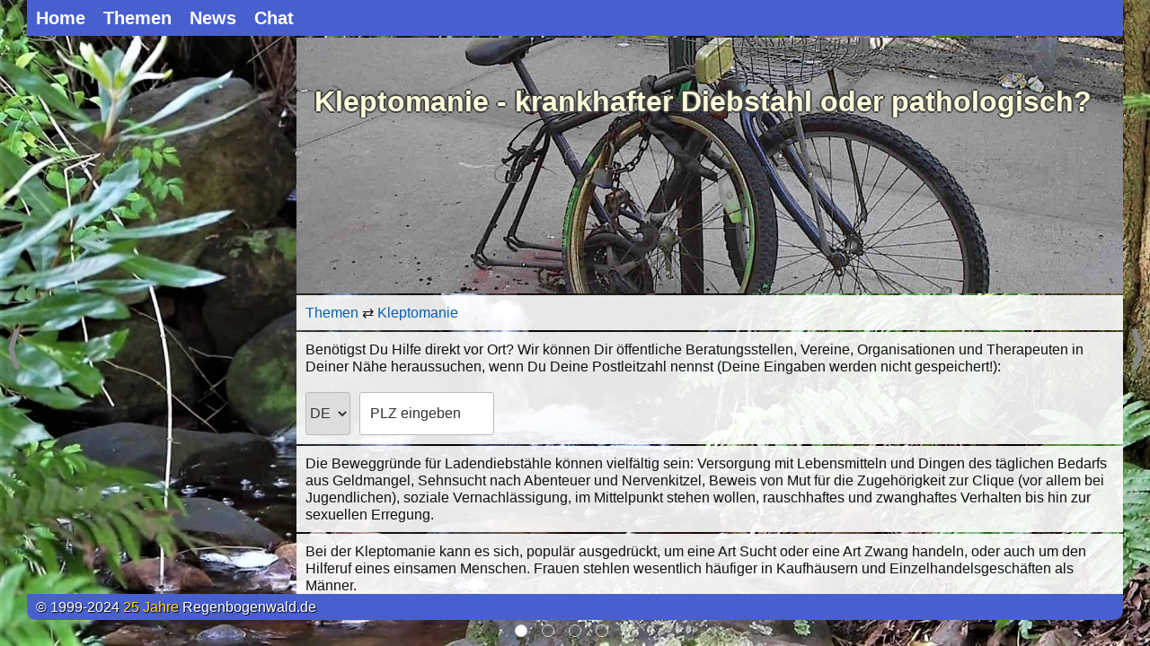

--- FILE ---
content_type: text/html; charset=UTF-8
request_url: https://www.regenbogenwald.de/themen/kleptomanie/index.htm
body_size: 12929
content:
<!DOCTYPE html>
<html style="overflow: auto;" lang="de-DE">
<head>
<title id="sitetitle">Kleptomanie - krankhafter Diebstahl oder pathologisch?</title>
<meta http-equiv="Content-Type" content="text/html; charset=UTF-8">
<meta name="viewport" content="width=device-width,initial-scale=1,user-scalable=no">
<meta name="robots" content="index,follow,nocache,noarchive">
<meta name="author" content="Micha">
<meta name="google-site-verification" content="Gp6TojyOMgbCiqCmmK7iRKKwWePrwdLK-4WFTUOyxog">
<meta name="google-site-verification" content="x1D4s4pI1EPvjqLNrDgx2L5mpboJtPs0WnI54lOP_6E">
<meta property="og:type" content="article">
<meta property="og:title" content="Kleptomanie - krankhafter Diebstahl oder pathologisch?">
<meta property="og:author" content="Micha">
<meta property="og:url" content="https://www.regenbogenwald.de/themen/kleptomanie/index.htm">
<meta property="og:site_name" content="Regenbogenwald - Hilfe zur Selbsthilfe e.V.">
<meta property="fb:admins" content="michael.welslau">
<meta property="og:description" content="Kleptomanie - krankhafter Diebstahl oder pathologisch? 
 
 
Themen &#x21c4; Kleptomanie 
 
 
Ben&#246;tigst Du Hilfe direkt vor Ort? Wir k&#246;nnen Dir &#246;ffentliche Beratungsstellen, Vereine, Organisationen und Therapeuten in Deiner N&#228;he h">
<meta property="og:image" content="https://www.regenbogenwald.de/img/titlebanner.jpg">
<!--link href="css/rbw-min.css" rel="stylesheet" type="text/css"-->
<link href="https://www.regenbogenwald.de/favicon.ico" rel="shortcut icon" type="image/x-icon">
<link href="https://www.regenbogenwald.de/favicon.ico" rel="icon" type="image/x-icon">
<link rel="apple-touch-icon" href="https://www.regenbogenwald.de/img/rbw-logo-icon.jpg">
<link rel="icon" type="image/png" href="https://www.regenbogenwald.de/img/rbw-logo-icon.png">
<meta name="description" content="Kleptomanie - krankhafter Diebstahl oder pathologisch? 
 
 
Themen &#x21c4; Kleptomanie 
 
 
Ben&#246;tigst Du Hilfe direkt vor Ort? Wir k&#246;nnen Dir &#246;ffentliche Beratungsstellen, Vereine, Organisationen und Therapeuten in Deiner N&#228;he h">
<meta name="generator" content="RBW-Own ID=1">

	<!-- VIEWPORT -->
	<meta name="viewport" content="width=device-width, initial-scale=1">
	<script>
  window.onerror = function (msg, url, lineNo, columnNo, error) {
    var string = msg.toLowerCase();
    var substring = "script error";
    if (string.indexOf(substring) > -1){
        alert('Script Error: See Browser Console for Detail');
    } else {
        var message = [
            'Message: ' + msg,
            'URL: ' + url,
            'Line: ' + lineNo,
            'Column: ' + columnNo,
            'Error object: ' + JSON.stringify(error)
        ].join(' - ');

        //alert(message);
    }

    return false;
  };

  var isTouchDevice = 'ontouchstart' in document.documentElement;
 </script>

<style type="text/css">

#menu {
	margin-top: -5px;
}

#menu ul {
	margin: 0 auto;
	top:0px;
	list-style: none;
}

#menu ul li {
	float: left;
	margin: 0 10px;
	font-size: 20px;
	line-height: 50px;
}

#menu ul li a {
	text-decoration: none;
	-webkit-transition: all .5s ease-in-out;
	-moz-transition: all .5s ease-in-out;
	-o-transition: all .5s ease-in-out;
	-ms-transition: all .5s ease-in-out;
	transition: all .5s ease-in-out;
	color:#fff;
	font-weight:bold;
}

#menu ul li a:hover {
	color: #ccc;
}

#menu ul ul {
	position:absolute;
	top:-5000px;
	background:#fff;
	padding: 0;
	margin: 0 0 0 -5px;
	-webkit-box-shadow: 0 10px 20px #888;
	-moz-box-shadow: 0 10px 20px #888;
	box-shadow: 0 10px 20px #888;
}

#menu ul li:hover ul {
	position:absolute;
	top:40px;
	z-index:999999;
}

#menu ul ul li {
	float: none;
	font-size: 16px;
	padding: 5px 10px;
	text-align: left;
	margin: 0;
	border-bottom: 1px solid #ddd;
	line-height: 20px;
	-webkit-transition: all .5s ease-in-out;
	-moz-transition: all .5s ease-in-out;
	-o-transition: all .5s ease-in-out;
	-ms-transition: all .5s ease-in-out;
	transition: all .5s ease-in-out;
	color:#111;
	font-weight:normal;
}

#menu ul ul a {
	color: #333;
	text-decoration: none;
}

#menu ul ul li.all {
	font-size: 12px;
	border-bottom: none;
	text-transform: none;
}

#menu ul ul li:hover {
	background: #333;
	color: #fff;
}

html,
body{
 background-size:cover;
 background-position:center;
 background-color:#2E11BD;
 overflow:hidden;
}

#background{
  position: absolute;
  top: 0;
  bottom: 0;
  width: 100%;
  height: 100%;
  overflow: hidden;
}
#background video {
  min-width: 100%;
  min-height: 100%;
  width: auto;
  height: auto;
  position: absolute;
  top: 50%;
  left: 50%;
  transform: translate(-50%,-50%);
}

@media all and (max-width: 800px)
{
}

@media all and (max-width: 400px)
{
	.notsmall{display:none;}
	.fullsmall{width:100%!important;}
}

pre{
 white-space: pre-wrap;       /* css-3 */
 white-space: -moz-pre-wrap;  /* Mozilla, since 1999 */
 white-space: -pre-wrap;      /* Opera 4-6 */
 white-space: -o-pre-wrap;    /* Opera 7 */
 word-wrap: break-word;       /* Internet Explorer 5.5+ */
}

p{
float:unset;
}

.scroll{
	cursor:pointer;
}

.block{
	margin-top:2px;
	width:100%;
 background: rgba(255, 255, 255, 0.9);
	overflow:hidden;
}

.bg95{
 background: rgba(255, 255, 255, 0.9);
}

.abs{
	width:50%;
	padding:10px;
	float:left;
}

.profileheader{
	width:100%;
	height:285px;
	margin-top:2px;
 background-size:cover;
 background-position:center;
 overflow:hidden;
}

.profileheader h2,
.profileheader h3 {
	position: relative;
	left:20px;
	top:15px;
}

.profileheader h2{
	color: #ffd;
	font-size:32px;
	font-weight:bold;
	line-height:initial;
	text-shadow: 0 -2px #444,2px 0 #444,0 2px #444,-2px 0 #444;
	-moz-text-shadow: 0 -2px #444,2px 0 #444,0 2px #444,-2px 0 #444;
	-webkit-text-shadow: 0 -2px #444,2px 0 #444,0 2px #444,-2px 0 #444;
}

.profileheader h3 {
	color: #444;
	text-shadow: 0 -1px #ddd,1px 0 #ddd,0 1px #ddd,-1px 0 #ddd;
	-moz-text-shadow: 0 -1px #ddd,1px 0 #ddd,0 1px #ddd,-1px 0 #ddd;
	-webkit-text-shadow: 0 -1px #ddd,1px 0 #ddd,0 1px #ddd,-1px 0 #ddd;
}

img 
{
	max-width:100% !important;
 height:auto;
}

.mpl{
	width:100%;
	height:auto;
}

.log,
.message
{
	background:#bef;
	border: 1px solid #222;
	padding: 4px 6px;
	margin-bottom:5px;
	border-radius:8px;
	display:table !important;
}

.message
{
	background:#fff;
}

.contentch{
	height:calc(100% - 93px)!important;
}

.sle{
	font-size:20px;
	width:30px;
	display:inline-block;
}

table {
 padding: 0;
 border: 0;
 border-collapse: collapse;
 width: 100%;
}
th, th a
{
 background-color: #68a;
 color: #fff !important;
 font-weight: 500;
 text-align: left;
 border: 0;
 padding: 2px 5px;
 text-shadow: 0 -1px #fff, 1px 0 #445, 0 1px #445;
 -moz-text-shadow: 0 -1px #fff, 1px 0 #445, 0 1px #445;
 -webkit-text-shadow: 0 -1px #fff, 1px 0 #445, 0 1px #445;
}
td
{
 text-align: left;
 border: 0;
 margin: 0;
 padding: 3px;
 border-color: #cccccc;
}

.odding tr:nth-child(even) {background: #d8ffff}

@media screen and (max-width: 480px) {
 table,
 thead,
 tbody,
 th,
 td,
 tr {
  display: block;
  overflow: hidden;
 }
 thead tr {
  display: none;
 }
 td {
  padding: 0.25em 0.5em!important;
  text-align: left !important;
 }
 td:before {
  content: attr(data-label) ": ";
  display: inline-block;
  font-weight: bold;
  width: 90px;
 }
 .min_480 {
  display: none;
 }
}

@media only screen and (max-width:639px){
	.abs{
 	width:100%;
 	float:none;
 	padding:5px;
	}
	.profileheader{
  height:110px;
	}
	.profileheader h2,
	.profileheader h3
	{
 	font-size:50%;
 	left:10px;
 	top:5px;
 	line-height:normal;
 }
	.profileheader h2
	{
 	font-size:75%;
 }
}

</style>
</head>
<body class="container" id="slider0">

<div id="box" class="pad5" style="position:absolute;z-index:90000;display:none;overflow:auto;height:100%;width:100%;">
 <div id="show" class="fullsmall" style="float:left;background-color:black;height:100%;width:calc(100% - 350px);overflow:hidden;" onclick="$('#box').hide();$('#boxc').fadeIn();"></div>
 <div id="right" class="block notsmall" style="float:right;padding-left:10px;height:100%;width:350px;">test<br>test</div>
</div>

<div id="background">
 <!--video id="bgvid" preload="none" autoplay="false" loop="loop" muted="muted" volume="0" poster="/backgrounds/waterfall.jpg">
 </video-->
</div>

	<div class="body">

		<div class="slider">
			<div class="slider_area">
				<div class="slides">

					<div class="slide">
						<div class="contentbody">
							<span id="boxc">
 						 <div class="header">

 							<div id="menu">
	 				   <ul>
<li><a href="/index.htm" title="Community (nicht nur) für Betroffene von Missbrauch, Vergewaltigung, Gewalt, Drogenmissbrauch">Home</a>
<ul>
<a href="/datenschutz.htm" title="Alles, was Du über die Verwendung Deiner Daten wissen musst"><li>Datenschutz</li></a>
<a href="/datensicherheit.htm" title="Alles, wie Du Deine Daten schützen kannst"><li>Datensicherheit</li></a>
<a href="/gedichte/index.htm" title="Lyrik, Poesie, Zitate, Kurzgeschichten"><li>Gedichte & Gedanken</li></a>
<a href="/geschichten/index.htm" title="(Kurz)-Geschichten, die von unseren Usern eingesendet wurden"><li>Geschichten</li></a>
<a href="/impressum.htm" title="Regenbogenwald Hilfe zur Selbsthilfe e.V."><li>Impressum</li></a>
<a href="/songtexte/" title="Die "heimlichen Charts" des Regenbogenwaldes..."><li>Songtexte</li></a>
<a href="/tagebuch/index.htm" title="Dein Tagebuch / Dein Blog kostenlos und werbefrei"><li>Tagebücher</li></a>
</ul>
</li>
<li><a href="/themen.htm" title="Womit sich der Regenbogenwald e.V. befasst">Themen</a>
<ul>
<a href="/themen/stgb/index.htm" title="Auszug aus dem Strafgesetzbuch"><li>13. Abschnitt StGb</li></a>
<a href="/themen/angst.htm" title="Angststörungen sind die häufigste Form psychischer Störungen in der Allgemeinbevölkerung"><li>Angststörungen</li></a>
<a href="/themen/bulimie/index.htm" title="Ein Beitrag von Dr. Steffen Fliegel im "Fallbuch der klinischen Psychologie""><li>Eßstörungen</li></a>
<a href="/themen/fachtagung-gewalt-macht-sprachlos.htm" title="Traumatisierung im Blickwinkel von Psychotherapie und Recht"><li>Gewalt macht sprachlos</li></a>
<a href="/themen/kleptomanie/index.htm" title=""><li>Kleptomanie</li></a>
<a href="/themen/strafprozess-missbrauch/index.htm" title="Der Gerichtssaal am Beispiel des Bochumer Amtsgerichts"><li>MB-Strafprozess</li></a>
<a href="/themen/mps.htm" title="Wer sagt, dass da nur eine Person wohnen kann?"><li>MPS / DIS</li></a>
<a href="/themen/missbrauch.htm" title="Ursachen, Folgen und Präventionsmöglichkeiten von sexuellem Missbrauch"><li>Sexueller Missbrauch</li></a>
<a href="/themen/der-anfang-vom-ueberleben.htm" title="Die Angst – mein Gegner, mein ständiger Begleiter"><li>Überleben</li></a>
<a href="/themen/trigger-als-ausloeser-psychischer-reaktionen.htm" title="Der Kick in die Vergangenheit oder: Wie ein Mensch den Boden unter den Füßen verliert"><li>Was Trigger sind</li></a>
</ul>
</li>
<li><a href="/news/" title="">News</a>
<ul>
</ul>
</li>
<li><a href="/robots.txt" title=""></a>
<ul>
</ul>
</li>
  <li><a href="#" title="Zum Chat" onclick="$('#slider0 .slider').prrpleSliderGoTo(2);return false;">Chat</a></li>
						   </ul>
					   </div>

								</div>
			 			 <div class="content contentwh sidebarl" id="sidebarl">
				 		 </div>
					 	 <div class="content contentwh scrollbar-macosx" id="contentcontainer">
						 	 <div id="content">
          <div class="profileheader" style="background-image:url('/img/diebstahl.jpg');">
 <h3><br></h3>
 <h2>Kleptomanie - krankhafter Diebstahl oder pathologisch?</h2>
</div>
<!--script>
 document.getElementById("background").style.backgroundImage="url('/img/diebstahl.jpg')";
</script-->
<div class="block pad10"><p><a href="/themen.htm">Themen</a> &#x21c4; <a href="/themen/kleptomanie/index.htm">Kleptomanie</a></p></div>

<div class="block pad10">
<p>Ben&#246;tigst Du Hilfe direkt vor Ort? Wir k&#246;nnen Dir &#246;ffentliche Beratungsstellen, Vereine, Organisationen und Therapeuten in Deiner N&#228;he heraussuchen, wenn Du Deine Postleitzahl nennst (Deine Eingaben werden nicht gespeichert!):</p>
<br>
<select id="c2" style="float:left;margin-right:10px;width:50px;" onchange="$('#hvoplz').val('');$('#hvores').html('');">
  <option value="AT">AT</option>
  <option value="CH">CH</option>
  <option value="DE" selected>DE</option>
</select> <input type="text" placeholder="PLZ eingeben"  pattern="[0-9]{4,5}" value="" autocomplete="off" style="width:150px;" id="hvoplz" onkeyup="socket.emit('hvoreq',{'c2':$('#c2').val(),'plz':$('#hvoplz').val()});">
<div id="hvores"></div>
</div>
<div class="block pad10">
<p>Die Beweggründe für Ladendiebstähle können vielfältig sein: Versorgung mit Lebensmitteln und Dingen des täglichen Bedarfs aus Geldmangel, Sehnsucht nach Abenteuer und Nervenkitzel, Beweis von Mut für die Zugehörigkeit zur Clique (vor allem bei Jugendlichen), soziale Vernachlässigung, im Mittelpunkt stehen wollen, rauschhaftes und zwanghaftes Verhalten bis hin zur sexuellen Erregung.</p>
</div>
<div class="block pad10">
<p>Bei der Kleptomanie kann es sich, populär ausgedrückt, um eine Art Sucht oder eine Art Zwang handeln, oder auch um den Hilferuf eines einsamen Menschen. Frauen stehlen wesentlich häufiger in Kaufhäusern und Einzelhandelsgeschäften als Männer.</p>
</div>
<div class="block pad10">
<p>Die Gerichte sind sehr skeptisch, was die Schuldunfähigkeit durch eine psychische Störung oder Erkrankung angeht. Sie verlangen in der Regel eindeutige psychiatrische Gutachten. Menschen, die unter Kleptomanie leiden, stehlen nur in ganz seltenen Fällen aus Armut.</p>
</div>
<div class="block pad10">
<p>Was ist Kleptomanie: Diese psychische Störung ist charakterisiert durch häufiges Nachgeben gegenüber Impulsen, Dinge zu stehlen, die nicht zum persönlichen Gebrauch oder der Bereicherung dienen. Häufig werden die Gegenstände anschließend sogar weggeworfen, weggegeben, verschenkt oder gehortet.</p>
</div>
<div class="block pad10">
<p>Die betroffenen Personen beschreiben gewöhnlich eine steigende Spannung vor der Handlung des Stehlens und ein Gefühl der Befriedigung während oder sofort nach der Tat. Zwar versuchen diese Personen allgemein, die Tat zu verbergen, ohne jedoch alle Möglichkeiten hierzu auszunutzen. Dieser Diebstahl in den Geschäften oder an anderen Orten wird allein, ohne Verbündete und Komplizen durchgeführt. Die Betroffenen können Angst, Verzagtheit und Schuldgefühle zwischen den einzelnen Diebstählen zeigen, aber das verhindert die Wiederholung und den Rückfall nicht.</p>
</div>
<div class="block pad10">
<p>Das pathologische Stehlen (Kleptomanie, krankhafter Diebstahl), ist abzugrenzen von:</p>
<p><pre>
— wiederholtem Ladendiebstahl ohne deutliche psychische Störung. In diesen Fällen sind die Handlungen sorgfältig geplant und haben einen persönlichen Nutzen.

— einer organisch bedingten psychischen Störung. Hierzu gehören z. B. das wiederholte Nichtbezahlen von Waren als Folge eines schwachen oder schlechten Gedächtnisses und anderer Arten von intellektuellen Beeinträchtigungen.

— Diebstählen mit einhergehender depressiver Problematik. Einige depressive Patientinnen und Patienten stehlen wiederholt, solange die Depression anhält.

Pathologisches Stehlen (Kleptomanie) liegt dann vor,

— wenn zwei oder mehr Diebstähle von einer Person durchgeführt werden, ohne sich selbst oder andere bereichern zu wollen.

— wenn die Betroffenen einen intensiven Drang zum Stehlen beschreiben mit einem Gefühl von Spannung vor dem Diebstahl und Erleichterung nachher.

— wenn die Betroffenen nach Abklingen der Spannung zunächst ein schlechtes Gewissen haben und trotzdem weiter stehlen.
</pre></p>
</div>
<div class="block pad10">
<p>Es wird in der psychologischen Wissenschaft unterschiedlich diskutiert, ob Kleptomanie eine Sucht ist oder einen Zwang darstellt.</p>
</div>
<div class="block pad10">
<p>Die Wissenschaftlerinnen und Wissenschaftler, die sich gegen die Begriffe "suchthaftes Stehlen" oder "Abhängigkeit vom Stehlen" wenden, führen an, daß die Entstehung des psychischen Problems nicht externen Verursachern, z. B. dem Warenangebot, der Werbung, der Armut usw. zugeschrieben werden kann, sondern daß die Risikofaktoren und die Störungen im Umfeld der Betroffenen selbst zu suchen seien. Dazu zählen häufig soziale Schwierigkeiten, Partnerschaftsprobleme, Depressionen. Die Kleptomanie selbst wird als Kontrollverlust beschrieben, wobei dem Problem durchaus ein Krankheitswert zuerkannt wird.</p>
</div>
<div class="block pad10">
<p>Geht man davon aus, daß das zwanghafte Stehlen tatsächlich eine Zwangsstörung ist, stehen Unbehagen und Impulse im Vordergrund, die Angst auslösen. Das Stehlverhalten führt zur Unterdrückung der Angst. Hinzu kommt, daß Lust, Neugierde und Risikosuche die Kleptomanie begünstigen. Kleptomanie kann mit Kaufrausch, pathologischem Spielen sowie Trichotilomanie (zwanghaftes Haarausreißen) verglichen werden. Auch bei diesen psychischen Störungen steht im Vordergrund, daß durch das problematische Verhalten (Stehlen, Spielen, Kaufen, Haarausreißen) starke Ängste und stark unbehagliche Gefühle unterdrückt oder kurzfristig vermieden werden können. All diese Patientinnen und Patienten leiden an dem Drang, das Problemverhalten ausführen zu müssen.</p>
</div>
<div class="block pad10">
<p>Vor dem Stehlen findet gewöhnlich ein innerer Kampf zwischen dem einerseits triebhaften Wunsch zu stehlen und der andererseits "vernünftigen Persönlichkeit" statt. Der Kampf endet fast immer mit einem Sieg des Stehltriebes.</p>
</div>
<div class="block pad10">
<p>Wichtig ist zu betonen, daß die neuere Psychologie und Psychiatrie den Begriff der Kleptomanie weitgehend ablehnen. Der Begriff stammt noch aus dem neunzehnten Jahrhundert, und bereits die bisherigen Ausführungen zeigen, daß es keine eindeutige Ursache und auch keine eindeutige Beschreibung des krankhaften Stehlens gibt. Bisher konnte sich die Wissenschaft aber auch auf keine eindeutige Bezeichnung dieser Problematik einigen. Begriffe wie "Warenhausdiebstahl" oder "Ladendiebstahl" sind zu weit gefaßt, da sie das geplante, willentliche Stehlen einschließen, gleichermaßen Jugendbandendelikte und Bereicherungen.</p>
</div>
<div class="block pad10">
<p>Und so bleibt ein sinnvolles Vorgehen, die Beschreibung der Problematik des Stehlens als psychische Störung in den Vordergrund zu stellen. Es ist bei einer Betrachtung des Stehlens als psychische Erkrankung oder psychische Störung wichtig herauszufinden, wie dieses Stehlen durch äußere oder innere Gründe ausgelöst wird, welche tiefer liegenden Ursachen es in der Person oder in der Lebenssituation gibt, und daraus Veränderungs- und Behandlungsmöglichkeiten abzuleiten.</p>
</div>
<div class="block pad10">
<p>Häufig fühlen sich Betroffene, die unter krankhaftem Stehlen leiden, in der Regel in einem bestimmten Kaufhaus "wie angetrieben", zwischen den Warentischen und Regalen herumzulaufen. Sie spüren ein "unruhiges Körpergefühl", zum Beispiel ein Kribbeln oder eine Anspannung. Dieses Gefühl setzt besonders dann ein, wenn sie das Warenhaus betreten haben. Sie beschreiben dann, daß es über sie komme, "wie ein Kurzschluß, als ob etwas aushakt". Meist plötzlich und ohne nennbaren Anlaß sehen sie dann einen Gegenstand, z. B. einen Tortenteller und fühlen sich entsprechend planlos getrieben, als ob einer sagt "Nimm", als ob der Tortenteller sie anzieht, wie hypnotisiert.</p>
</div>
<div class="block pad10">
<p>Es sind dann zwei Verhaltensweisen möglich:</p>
<p><pre>
— Die Person läuft mehrmals an diesem Gegenstand vorbei, betrachtet ihn, legt ihn weg, betrachtet ihn wieder und nimmt ihn dann an sich. Sie kann sich hierbei meist nur an das getriebene Umherlaufen erinnern, nicht jedoch an das Einstecken des Gegenstandes. Es besteht das Gefühl des Getriebenseins.

— Es kann auch sein, daß sie das Umherlaufen in der Nähe des Gegenstandes nicht bemerkt und sich daran nicht erinnert. Sie ertappt sich dann selbst in einer anderen Abteilung des Kaufhauses, daß sie den Tortenteller in den Händen hält. Sie ist dann erschreckt und legt den Gegenstand hastig weg.
</pre></p>
</div>
<div class="block pad10">
<p>Allen Situationen ist gemeinsam, daß diese Person deutliche körperliche Veränderungen zeigt, sobald sich das Gefühl des Getriebenseins einstellt. Es treten häufig Hitzewallungen auf, starke Schweißbildung, Schwindelgefühle, Druck im Magen, Herzrasen oder motorische Unruhe. Falls sich die Person nicht an ihr Verhalten erinnern kann, bemerkt sie fast immer die verbleibende Schweißbildung, bemerkt, daß sie ganz durchgeschwitzt ist.</p>
</div>
<div class="block pad10">
<p>Zur Beurteilung der Problematik ist es meist wesentlich, auch die Bedingungen zu analysieren, die vor dem fraglichen Ereignis liegen können:</p>
<p><pre>
— soziale Auseinandersetzungen in der Familie
— Beziehungsprobleme, Trennungen
— sexuelle Probleme
— berufliche Konflikte
— Depressionen
— Unfähigkeit, Ärger auszudrücken und Auseinandersetzungen zu führen oder Konflikte zu bewältigen
— es können aber auch andere Probleme sein, die im Hintergrund des krankhaften Stehlens lauern.
</pre></p>
</div>
<div class="block pad10">
<p>Entscheidend ist allerdings im Moment des Stehlens nicht die jeweilige Hintergrundproblematik, da sich oftmals das Stehlen als Teil eines Teufelskreises zeigt: zunehmende innere Unruhe, Konflikt zwischen Stehlen und nicht Stehlen, innerer Konflikt nimmt zu, das Stehlen gewinnt immer mehr an Bedeutung, ohne viel weitere Gedanken wird die Handlung des Stehlens ausgeführt, die Anspannung läßt nach, ein schlechtes Gewissen tritt ein. Immer wieder wird die Bestätigung erfahren, daß die Anspannung und die Unzufriedenheit (was in diesem Fall allerdings mit den tiefer liegenden Konflikten und Gründen zu tun hat) nur durch die Handlung des Stehlens zumindest zeitweise vermieden werden kann, daß eine Flucht aus dem Spannungszustand und den aversiven Gefühlen nur durch das Stehlen möglich ist. Hinzu kommt eventuell der Kitzel und ein Lustgefühl, was zusätzlich zum Stehlen treibt.</p>
</div>
<div class="block pad10">
<p>Wenn Menschen die beschriebenen Anspannungen nicht verspüren, die z. B. nach Ärger oder Wut eintreten, können sie problemlos in ein Kaufhaus gehen, sich Waren ansehen und ohne einen inneren Drang, ohne körperliche Begleiterscheinungen hindurchgehen und normal einkaufen. Es besteht dann kein Bedürfnis, Gegenstände mitzunehmen. Die meisten Betroffenen haben dies erproben können und waren darüber äußerst froh. Zusammenfassend noch einmal wichtige Gründe für krankhaftes Stehlen: Mangel an selbstsicherem Verhalten, Abhängigkeit von Eltern und Autoritäten, Unfähigkeit Kritik auszudrücken, Verhaltensdefizite, depressive Verstimmungen, Unfähigkeit zum ungezwungenen Umgang mit Menschen.</p>
</div>
<div class="commentbox block pad10"><h3 class="pad5">Kommentare zu diesem Artikel:</h3><div>
 <div style="width:40px;float:left;margin-right:10px;"><img class="cppic" src="/images/uploads/8be463e0468d6c66bf209811c76d9aea.jpg"></div>
 <div>
 <textarea id="tnc" style="width:100%;resize:none;" rows="2" placeholder="Schreibe einen neuen Kommentar / Beitrag..." onkeyup="resizeTextarea(this);" onfocus="$('#opts').show();"></textarea>
 </div>
 <br class="clearfix">
 <div id="opts" style="display:none;padding-left:50px;">
 <!--script>mediauploadinit();</script-->
 <a href="#" onclick="$('#preview').show();$('#ifnc').click();return false;"><b>Medien anf&#252;gen</b></a>
 <button style="float:right;" onclick="ncsend(0,66,$('#tnc'))">senden</button>
 <br class="clearfix">
 <input id="ifnc" style="display:none;" type="file" onchange="FileUploader(this)" multiple="">
 <div id="preview" style="display:none;">
	</div>
 <br class="clearfix">
 </div>
 </div>
	</div><div id="u_0_66"></div><div class="commentbox block pad10">
  	<div>
 	 <div style="width:40px;float:left;margin-right:10px;"><img class="cppic" src="/images/uploads/8be463e0468d6c66bf209811c76d9aea.jpg"></div>
 	 <div>
 	  <a href="/4683743612465315840/"><b>Gast</b></a><br><small><abbr title="Samstag, 10.10.2020 21:38:31" data-utime="1602358711" class="lts">10.10.2020 21:38 Uhr</abbr></small><br class="clearfix">
 	 </div>
 	 <div>Ich muss hier etwas Werbung machen.<br>
Ich spreche als Betroffene, welche nach über 30 Jahren die Kündigung der Arbeitsstelle (wegen Stehlen) erhalten hat und diesen Weckruf sehr ernst nahm. Im deutschsprachigen Raum fand ich keine Experten, sprich TherapeutInnen, welche unter dem Stichwort zu finden wären. Fündig wurde ich in der USA, bei Terrence Shulman. Ich bin inzwischen in Behandlung bei ihm und fühle mich sehr gut aufgehoben. Er spricht aus eigener Erfahrung (Achtung: in Englisch) und dies macht den grossen Unterschied. Auch seine Bücher (leider bisher nur in Englisch) lösen bei mir viele AHA-Momente aus. Ich bin nicht mehr alleine und verstehe auch, dass ich kein schlechter Mensch bin und ich nicht charakterschwach bin. Ich bin süchtig, und auf dem Weg der langsamen Genesung. Schädliche Verhaltensmuster muss ich  verstehen lernen und diese ändern, und in die Vergangenheit sehen und spüren.</div><hr style="margin-left:50px;">
 	 <div id="l_429" style="margin-left:50px;font-size:smaller;"><a href="#" onclick="setl(429);return false;">Gef&#228;llt mir</a></div>
 	 <hr style="margin-left:50px;">
 	 <div id="c_429"></div>
 	 <div id="n_429"></div>
 		<div class="cominp1">
  	 <div style="width:40px;float:left;margin:5px 10px 0 -10px;"><img class="ippic" src="/images/uploads/8be463e0468d6c66bf209811c76d9aea.jpg"></div>
		  <textarea class="cominput" rows="1" id="i_429" placeholder="antworten..."></textarea>
 	 </div>
 	 </div>
 	</div><div class="commentbox block pad10">
  	<div>
 	 <div style="width:40px;float:left;margin-right:10px;"><img class="cppic" src="/images/uploads/8be463e0468d6c66bf209811c76d9aea.jpg"></div>
 	 <div>
 	  <a href="/4683743612465315840/"><b>Gast</b></a><br><small><abbr title="Montag, 19.08.2019 12:55:11" data-utime="1566212111" class="lts">19.08.2019 12:55 Uhr</abbr></small><br class="clearfix">
 	 </div>
 	 <div>kommt mir irgendwie alles sehr bekannt vor.</div><hr style="margin-left:50px;">
 	 <div id="l_282" style="margin-left:50px;font-size:smaller;"><a href="#" onclick="setl(282);return false;"><b>Gef&#228;llt mir</b></a><br>Dir und 1 anderen gef&#228;llt das</div>
 	 <hr style="margin-left:50px;">
 	 <div id="c_282"></div>
 	 <div id="n_282"></div>
 		<div class="cominp1">
  	 <div style="width:40px;float:left;margin:5px 10px 0 -10px;"><img class="ippic" src="/images/uploads/8be463e0468d6c66bf209811c76d9aea.jpg"></div>
		  <textarea class="cominput" rows="1" id="i_282" placeholder="antworten..."></textarea>
 	 </div>
 	 </div>
 	</div><div class="commentbox block pad10">
  	<div>
 	 <div style="width:40px;float:left;margin-right:10px;"><img class="cppic" src="/images/uploads/8be463e0468d6c66bf209811c76d9aea.jpg"></div>
 	 <div>
 	  <a href="/4683743612465315840/"><b>Gast</b></a><br><small><abbr title="Donnerstag, 10.01.2019 15:02:34" data-utime="1547128954" class="lts">10.01.2019 15:02 Uhr</abbr></small><br class="clearfix">
 	 </div>
 	 <div>hallo wie kann ich bilder in die kommentarspalte posten</div><hr style="margin-left:50px;">
 	 <div id="l_205" style="margin-left:50px;font-size:smaller;"><a href="#" onclick="setl(205);return false;"><b>Gef&#228;llt mir</b></a><br>Dir und 2 anderen gef&#228;llt das</div>
 	 <hr style="margin-left:50px;">
 	 <div id="c_205">
  	 <div style="width:40px;float:left;margin:0 10px 0 40px;"><img class="ippic" src="/images/uploads/8be463e0468d6c66bf209811c76d9aea.jpg"></div>
  	 <div style="display:flow-root;"><a href="/4683743612465315840/"><b>Gast</b></a> <small><abbr title="Donnerstag, 10.01.2019 15:02:45" data-utime="1547128965" class="lts">10.01.2019 15:02 Uhr</abbr></small><br>hallo ich weiß das auch nicht
  	  <div id="l_206" style="padding:5px 0 0px 0;display:flex;font-size:smaller;"><a href="#" onclick="setl(206);return false;"><b>Gef&#228;llt mir</b></a>&nbsp;- Dir und 1 anderen gef&#228;llt das</div>
 	  <hr></div>
  	 <div style="width:40px;float:left;margin:0 10px 0 40px;"><img class="ippic" src="/images/uploads/8be463e0468d6c66bf209811c76d9aea.jpg"></div>
  	 <div style="display:flow-root;"><a href="/4683743612465315840/"><b>Gast</b></a> <small><abbr title="Donnerstag, 10.01.2019 15:02:57" data-utime="1547128977" class="lts">10.01.2019 15:02 Uhr</abbr></small><br>bitte helfen sie mir
  	  <div id="l_207" style="padding:5px 0 0px 0;display:flex;font-size:smaller;"><a href="#" onclick="setl(207);return false;"><b>Gef&#228;llt mir</b></a>&nbsp;- Dir und 1 anderen gef&#228;llt das</div>
 	  <hr></div>
  	 <div style="width:40px;float:left;margin:0 10px 0 40px;"><img class="ippic" src="/images/uploads/3ae7cb26c8fddb2929606e292273c6f4.jpg"></div>
  	 <div style="display:flow-root;"><a href="/4683743612465315841/"><b>Micha</b></a> <small><abbr title="Sonntag, 13.01.2019 12:18:23" data-utime="1547378303" class="lts">13.01.2019 12:18 Uhr</abbr></small><br>Derzeit noch garnicht. Wird aber vorbereitet.
  	  <div id="l_211" style="padding:5px 0 0px 0;display:flex;font-size:smaller;"><a href="#" onclick="setl(211);return false;"><b>Gef&#228;llt mir</b></a>&nbsp;- Dir gef&#228;llt das</div>
 	  <hr></div></div>
 	 <div id="n_205"></div>
 		<div class="cominp1">
  	 <div style="width:40px;float:left;margin:5px 10px 0 -10px;"><img class="ippic" src="/images/uploads/8be463e0468d6c66bf209811c76d9aea.jpg"></div>
		  <textarea class="cominput" rows="1" id="i_205" placeholder="antworten..."></textarea>
 	 </div>
 	 </div>
 	</div><div class="commentbox block pad10">
  	<div>
 	 <div style="width:40px;float:left;margin-right:10px;"><img class="cppic" src="/images/uploads/8be463e0468d6c66bf209811c76d9aea.jpg"></div>
 	 <div>
 	  <a href="/4683743612465315840/"><b>Gast</b></a><br><small><abbr title="Donnerstag, 10.01.2019 15:00:04" data-utime="1547128804" class="lts">10.01.2019 15:00 Uhr</abbr></small><br class="clearfix">
 	 </div>
 	 <div>Sehr informativ. Für unseren Vortrag sehr hilfreich.<br>
MFG Wir</div><hr style="margin-left:50px;">
 	 <div id="l_204" style="margin-left:50px;font-size:smaller;"><a href="#" onclick="setl(204);return false;"><b>Gef&#228;llt mir</b></a><br>Dir und 2 anderen gef&#228;llt das</div>
 	 <hr style="margin-left:50px;">
 	 <div id="c_204"></div>
 	 <div id="n_204"></div>
 		<div class="cominp1">
  	 <div style="width:40px;float:left;margin:5px 10px 0 -10px;"><img class="ippic" src="/images/uploads/8be463e0468d6c66bf209811c76d9aea.jpg"></div>
		  <textarea class="cominput" rows="1" id="i_204" placeholder="antworten..."></textarea>
 	 </div>
 	 </div>
 	</div><br style="line-height:800px;">
							  </div>
  						 <div class="content contentwh sidebarr" id="sidebarr">
	  					 </div>
			 			 </div>
 						 <div class="footer">
	 					  <nav><ul>
         <li style="padding:0 5px;"><a href="/">&copy; 1999-2024 <span style='color:#FFD700;'>25 Jahre</span> Regenbogenwald.de</a></li>
         </ul></nav>
        </div>
 					 </span>
					 </div>
				 </div>


					<div class="slide">
						<div class="contentbody">
 						<div class="header pad5">
						  <h1 class="sitename">Regenbogenwald e.V.</h1>
	 					</div>
       <div class="contentch content pad5" style="width:200px;float:left;overflow:hidden;">
        <ul style="margin:0;">
         <li class="log" style="width:100%;">
          <h3>Rooms:</h3>
          <div id="roomwindow"></div>
									</li>
								</ul>
       </div>
       <div class="content chatArea contentch pad5" id="chatwindow" style="width:calc(100% - 500px);float:left;">
        <ul class="messages"></ul>
        <div id="sl" class="block pad10" style="position:absolute;display:none;bottom:85px;width:362px;line-height:24px;">
								<span onclick="iTxt('\uD83D\ude01 ');" title="1" class="sle">&#128513;</span>

								<span onclick="iTxt('\uD83D\ude02 ');" title="2" class="sle">&#128514;</span>

								<span onclick="iTxt('\uD83D\ude03 ');" title="3" class="sle">&#128515;</span>

								<span onclick="iTxt('\uD83D\ude04 ');" title="4" class="sle">&#128516;</span>

								<span onclick="iTxt('\uD83D\ude05 ');" title="5" class="sle">&#128517;</span>

								<span onclick="iTxt('\uD83D\ude06 ');" title="6" class="sle">&#128518;</span>

								<span onclick="iTxt('\uD83D\ude07 ');" title="7" class="sle">&#128519;</span>

								<span onclick="iTxt('\uD83D\ude08 ');" title="8" class="sle">&#128520;</span>

								<span onclick="iTxt('\uD83D\ude09 ');" title="9" class="sle">&#128521;</span>

								<span onclick="iTxt('\uD83D\ude0a ');" title="10" class="sle">&#128522;</span>

								<span onclick="iTxt('\uD83D\ude0b ');" title="11" class="sle">&#128523;</span>

								<span onclick="iTxt('\uD83D\ude0c ');" title="12" class="sle">&#128524;</span>

								<span onclick="iTxt('\uD83D\ude0d ');" title="13" class="sle">&#128525;</span>

								<span onclick="iTxt('\uD83D\ude0e ');" title="14" class="sle">&#128526;</span>

								<span onclick="iTxt('\uD83D\ude0f ');" title="15" class="sle">&#128527;</span>

								<span onclick="iTxt('\uD83D\ude10 ');" title="16" class="sle">&#128528;</span>

								<span onclick="iTxt('\uD83D\ude11 ');" title="17" class="sle">&#128529;</span>

								<span onclick="iTxt('\uD83D\ude12 ');" title="18" class="sle">&#128530;</span>

								<span onclick="iTxt('\uD83D\ude13 ');" title="19" class="sle">&#128531;</span>

								<span onclick="iTxt('\uD83D\ude14 ');" title="20" class="sle">&#128532;</span>

								<span onclick="iTxt('\uD83D\ude15 ');" title="21" class="sle">&#128533;</span>

								<span onclick="iTxt('\uD83D\ude16 ');" title="22" class="sle">&#128534;</span>

								<span onclick="iTxt('\uD83D\ude17 ');" title="23" class="sle">&#128535;</span>

								<span onclick="iTxt('\uD83D\ude18 ');" title="24" class="sle">&#128536;</span>

								<span onclick="iTxt('\uD83D\ude19 ');" title="25" class="sle">&#128537;</span>

								<span onclick="iTxt('\uD83D\ude1a ');" title="26" class="sle">&#128538;</span>

								<span onclick="iTxt('\uD83D\ude1b ');" title="27" class="sle">&#128539;</span>

								<span onclick="iTxt('\uD83D\ude1c ');" title="28" class="sle">&#128540;</span>

								<span onclick="iTxt('\uD83D\ude1d ');" title="29" class="sle">&#128541;</span>

								<span onclick="iTxt('\uD83D\ude1e ');" title="30" class="sle">&#128542;</span>

								<span onclick="iTxt('\uD83D\ude1f ');" title="31" class="sle">&#128543;</span>

								<span onclick="iTxt('\uD83D\ude20 ');" title="32" class="sle">&#128544;</span>

								<span onclick="iTxt('\uD83D\ude21 ');" title="33" class="sle">&#128545;</span>

								<span onclick="iTxt('\uD83D\ude22 ');" title="34" class="sle">&#128546;</span>

								<span onclick="iTxt('\uD83D\ude23 ');" title="35" class="sle">&#128547;</span>

								<span onclick="iTxt('\uD83D\ude24 ');" title="36" class="sle">&#128548;</span>

								<span onclick="iTxt('\uD83D\ude25 ');" title="37" class="sle">&#128549;</span>

								<span onclick="iTxt('\uD83D\ude26 ');" title="38" class="sle">&#128550;</span>

								<span onclick="iTxt('\uD83D\ude27 ');" title="39" class="sle">&#128551;</span>

								<span onclick="iTxt('\uD83D\ude28 ');" title="40" class="sle">&#128552;</span>

								<span onclick="iTxt('\uD83D\ude29 ');" title="41" class="sle">&#128553;</span>

								<span onclick="iTxt('\uD83D\ude2a ');" title="42" class="sle">&#128554;</span>

								<span onclick="iTxt('\uD83D\ude2b ');" title="43" class="sle">&#128555;</span>

								<span onclick="iTxt('\uD83D\ude2c ');" title="44" class="sle">&#128556;</span>

								<span onclick="iTxt('\uD83D\ude2d ');" title="45" class="sle">&#128557;</span>

								<span onclick="iTxt('\uD83D\ude2e ');" title="46" class="sle">&#128558;</span>

								<span onclick="iTxt('\uD83D\ude2f ');" title="47" class="sle">&#128559;</span>

								<span onclick="iTxt('\uD83D\ude30 ');" title="48" class="sle">&#128560;</span>

								<span onclick="iTxt('\uD83D\ude31 ');" title="49" class="sle">&#128561;</span>

								<span onclick="iTxt('\uD83D\ude32 ');" title="50" class="sle">&#128562;</span>

								<span onclick="iTxt('\uD83D\ude33 ');" title="51" class="sle">&#128563;</span>

								<span onclick="iTxt('\uD83D\ude34 ');" title="52" class="sle">&#128564;</span>

								<span onclick="iTxt('\uD83D\ude35 ');" title="53" class="sle">&#128565;</span>

								<span onclick="iTxt('\uD83D\ude36 ');" title="54" class="sle">&#128566;</span>

								<span onclick="iTxt('\uD83D\ude37 ');" title="55" class="sle">&#128567;</span>

								<span onclick="iTxt('\uD83D\ude38 ');" title="56" class="sle">&#128568;</span>

								<span onclick="iTxt('\uD83D\ude39 ');" title="57" class="sle">&#128569;</span>

								<span onclick="iTxt('\uD83D\ude3a ');" title="58" class="sle">&#128570;</span>

								<span onclick="iTxt('\uD83D\ude3b ');" title="59" class="sle">&#128571;</span>

								<span onclick="iTxt('\uD83D\ude3c ');" title="60" class="sle">&#128572;</span>

								<span onclick="iTxt('\uD83D\ude3d ');" title="61" class="sle">&#128573;</span>

								<span onclick="iTxt('\uD83D\ude3e ');" title="62" class="sle">&#128574;</span>

								<span onclick="iTxt('\uD83D\ude3f ');" title="63" class="sle">&#128575;</span>

								<span onclick="iTxt('\uD83D\ude40 ');" title="64" class="sle">&#128576;</span>

								<span onclick="iTxt('\uD83D\ude41 ');" title="65" class="sle">&#128577;</span>

								<span onclick="iTxt('\uD83D\ude42 ');" title="66" class="sle">&#128578;</span>

								<span onclick="iTxt('\uD83D\ude43 ');" title="67" class="sle">&#128579;</span>

								<span onclick="iTxt('\uD83D\ude44 ');" title="68" class="sle">&#128580;</span>

								<span onclick="iTxt('\uD83D\ude45 ');" title="69" class="sle">&#128581;</span>

								<span onclick="iTxt('\uD83D\ude46 ');" title="70" class="sle">&#128582;</span>

								<span onclick="iTxt('\uD83D\ude47 ');" title="71" class="sle">&#128583;</span>

								<span onclick="iTxt('\uD83D\ude48 ');" title="72" class="sle">&#128584;</span>

								<span onclick="iTxt('\uD83D\ude49 ');" title="73" class="sle">&#128585;</span>

								<span onclick="iTxt('\uD83D\ude4a ');" title="74" class="sle">&#128586;</span>

								<span onclick="iTxt('\uD83D\ude4b ');" title="75" class="sle">&#128587;</span>

								<span onclick="iTxt('\uD83D\ude4c ');" title="76" class="sle">&#128588;</span>

								<span onclick="iTxt('\uD83D\ude4d ');" title="77" class="sle">&#128589;</span>

								<span onclick="iTxt('\uD83D\ude4e ');" title="78" class="sle">&#128590;</span>

								<span onclick="iTxt('\uD83D\ude4f ');" title="79" class="sle">&#128591;</span>

								<!--span onclick="iTxt('\uD83D\ude4f ');" title="80" class="sle">👧;</span>
								<span onclick="iTxt('\uD83D\ude4f ');" title="80" class="sle">👧🏻;</span>
								<span onclick="iTxt('\uD83D\ude4f ');" title="80" class="sle">👧🏼;</span>
								<span onclick="iTxt('\uD83D\ude4f ');" title="80" class="sle">👧🏽;</span-->
        </div>
       </div>
       <div class="content contentch pad5" style="width:300px;overflow:hidden;">
        <ul style="margin:0;">
         <li class="log" style="width:100%;">
          <h3>Users:</h3>
          <div id="userwindow"></div>
									</li>
								</ul>
       </div>
       <input id="iM" class="inputMessage" style="bottom:0;" placeholder="Schreibe etwas..." disabled>
       <div class="footer">
        <span id="slshow" onclick="$('#sl').toggle();" disabled> &#128521;</span>
       </div>
					 </div>
					</div>


					<div class="slide">
						<div class="contentbody">
						 <div class="header pad5">

						 </div>
						 <div class="content contentwh pad5">
						  <div class="block pad10">
						   <table>
						    <tbody id="ulist">
						    </tbody>
						   </table>
						  </div>
						 </div>
						 <div class="footer">
						  <nav><ul>
        <li style="padding:0 5px;"><a href="/">&copy; 1999-2019</a></li>
        <li><a href="/impressum.htm" title="Impressum">Impressum</a></li>
        <li><a href="/datenschutz.htm" title="Datenschutzrichtlinien">Datenschutz</a></li>
        <li><a href="/datensicherheit.htm" title="Datensicherheit">Datensicherheit</a></li>
        <li><a href="#" onclick="socket.emit('userlist');return false;" title="Test">Test</a></li>
        </ul></nav>
       </div>
						</div>
					</div>

					<div class="slide">
						<div class="contentbody" id="mediaplayer">
						 <video class="mpl" id="mpl" controls autoplay><source id="mpls" type="audio/mp3"></video>
 					</div>
					</div>

					<div class="slide">
					 <div class="contentbox bg95">
			    <div style="margin:-5px;background:#68a;color:#fff;font-weight:bold;padding:5px;">Log in / sign up</div>
				    <br>
					   <input type="text" id="loginuser" placeholder="Benutzername oder Mailadresse">
					   <input type="password" id="loginpass" placeholder="Passwort">
					   <input type="button" id="startlogin" value="Log in" onclick="socket.emit('login',{'user':$('#loginuser').val(),'pw':$('#loginpass').val()});">
					   <br><br>
					   <input type="text" id="user" placeholder="username">
					   <input type="text" id="mail" placeholder="mailaddress">
					   <input type="password" id="pass" placeholder="password">
					   <input type="text" id="name" placeholder="real forename & last name">
					   <div style="margin-top:10px;width:40%;float:left;"><input type="radio" id="fm" value="f" style="width:30px;"><small> female</small></div><div style="margin-top:10px;"><input type="radio" id="fm" value="m" style="width:30px;"><small> male</small></div>
					   <br>
					   <input type="text" id="bday" placeholder="date of birth" onfocus="(this.type='date')" onblur="(this.type='text')">
					   <input type="text" id="country" placeholder="country">
					   <input type="button" value="Sign up">
					   <br>
						</div>
					</div>

				</div>
			</div>
 	 <script>
   if (!isTouchDevice) {
    document.write('<a class="slider_left">&lang;</a><a class="slider_right">&rang;</a>');
   }
	  </script>
	 </div>
	</div>

 <div class="contentbody" id="askfull" style="position:absolute;z-index:9999;display:none;background-color:#fff;">
  <div class="content">
   <br>
   <p>Den Regenbogenwald im Look & Feel einer mobilen App geniessen und daf&uuml;r nichts installieren m&uuml;ssen? Das ist jetzt m&ouml;glich durch einen einfachen Klick auf den Button unten!</p>
   <br>
   <br>
   <button type="button" style="padding:5px 10px;" onclick="var elem=document.getElementById('slider0');var req=elem.requestFullScreen||elem.webkitRequestFullScreen||elem.mozRequestFullScreen;req.call(elem);$('#askfull').hide();">In Vollbildmodus wechseln</button>
   <br><br>
   <button type="button" style="padding:5px 10px;" onclick="$('#askfull').hide();">Im Normalmodus weitermachen</button>
  </div>
 </div>

 <audio id="connected" preload="none"><source src="/sounds/sound_041.mp3" type="audio/mpeg"></audio>
 <audio id="chat_entry" preload="none"><source src="/sounds/sound_088.mp3" type="audio/mpeg"></audio>
 <audio id="chat_leave" preload="none"><source src="/sounds/sound_086.mp3" type="audio/mpeg"></audio>
 <audio id="chat_newmsg" preload="none"><source src="/sounds/sound_018.mp3" type="audio/mpeg"></audio>
 <audio id="chat_mini" preload="none"><source src="/sounds/notify.mp3" type="audio/mpeg"></audio>

	<!-- STYLES -->
 <link href="/css/wp.css" rel="stylesheet" type="text/css">
	<link href="/css/styles.css?v=1.0.1" rel="stylesheet" type="text/css">

	<script src="/js/basic.js?v=1.11.1-1.16.18"></script>
	<script src="/js/prrple.slider.js?v=2.18"></script>
	<script src="/js/socket.js"></script>
 <script src="/js/chat.js?v=1.01.12"></script>

	<script>
	 /*
  if (!navigator.appName == 'Microsoft Internet Explorer'){
	  navigator.serviceWorker.register('/sw.js').then(function(registration) {
    console.log('Service worker registration succeeded:', registration);
   }).catch(function(error) {
    console.log('Service worker registration failed:', error);
   });
  } else {
   let ask = Notification.requestPermission();
  }
  Notification.requestPermission(function(result) {
   if (result === 'granted') {
    navigator.serviceWorker.ready.then(function(registration){
     registration.showNotification('Hinweis',{body:'Dies ist nur eine funktionslose Webseite zur Demonstration!',icon:'rbw-logo-icon.jpg'});
    });
		 }
  });
  */
  if (isTouchDevice) {
  	$("#bgvid").hide();
   if (!navigator.userAgent.match(/(iPod|iPhone|iPad)/)){
		  $("#askfull").show();
		 }
  } else {
   //$("#bgvid").append('<source src="/backgrounds/waterfall-hr.mp4" type="video/mp4">');
  }

  $(document).ready(function(){
 	 $('#slider0 .slider').prrpleSlider();
 	 //$('#contentcontainer').scrollbar();
  });
	</script>

</body>
</html>


--- FILE ---
content_type: text/css
request_url: https://www.regenbogenwald.de/css/styles.css?v=1.0.1
body_size: 5271
content:

@font-face{font-family:'entypo';src:url(entypo/entypo.eot);src:url(entypo/entypo.eot?#iefix) format("embedded-opentype"),url(entypo/entypo.woff) format("woff"),url(entypo/entypo.ttf) format("truetype"),url(entypo/entypo.svg#entypo) format("svg");font-weight:400;font-style:normal}@font-face{font-family:'entypo-social';src:url(entypo/entypo-social.eot);src:url(entypo/entypo-social.eot?#iefix) format("embedded-opentype"),url(entypo/entypo-social.woff) format("woff"),url(entypo/entypo-social.ttf) format("truetype"),url(entypo/entypo-social.svg#entypo-social) format("svg");font-weight:400;font-style:normal}.entypo{font-family:'entypo';font-size:1.7em;font-weight:400;line-height:0}.entypo-social{font-family:'entypo-social'!important;font-size:1.7em;font-weight:400;line-height:0}.entypo.phone:before{content:'\1F4DE '}.entypo.mobile:before{content:'\1F4F1 '}.entypo.mouse:before{content:'\E789 '}.entypo.address:before{content:'\E723 '}.entypo.mail:before{content:'\2709 '}.entypo.paper-plane:before{content:'\1F53F '}.entypo.pencil:before{content:'\270E '}.entypo.feather:before{content:'\2712 '}.entypo.attach:before{content:'\1F4CE '}.entypo.inbox:before{content:'\E777 '}.entypo.reply:before{content:'\E712 '}.entypo.reply-all:before{content:'\E713 '}.entypo.forward:before{content:'\27A6 '}.entypo.user:before{content:'\1F464 '}.entypo.users:before{content:'\1F465 '}.entypo.add-user:before{content:'\E700 '}.entypo.vcard:before{content:'\E722 '}.entypo.export:before{content:'\E715 '}.entypo.location:before{content:'\E724 '}.entypo.map:before{content:'\E727 '}.entypo.compass:before{content:'\E728 '}.entypo.direction:before{content:'\27A2 '}.entypo.hair-cross:before{content:'\1F3AF '}.entypo.share:before{content:'\E73C '}.entypo.shareable:before{content:'\E73E '}.entypo.heart:before{content:'\2665 '}.entypo.heart-empty:before{content:'\2661 '}.entypo.star:before{content:'\2605 '}.entypo.star-empty:before{content:'\2606 '}.entypo.thumbs-up:before{content:'\1F44D '}.entypo.thumbs-down:before{content:'\1F44E '}.entypo.chat:before{content:'\E720 '}.entypo.comments:before{content:'\E718 '}.entypo.quote:before{content:'\275E '}.entypo.home:before{content:'\2302 '}.entypo.popup:before{content:'\E74C '}.entypo.search:before{content:'\1F50D '}.entypo.flashlight:before{content:'\1F526 '}.entypo.print:before{content:'\E716 '}.entypo.bell:before{content:'\1F514 '}.entypo.link:before{content:'\1F517 '}.entypo.flag:before{content:'\2691 '}.entypo.cog:before{content:'\2699 '}.entypo.tools:before{content:'\2692 '}.entypo.trophy:before{content:'\1F3C6 '}.entypo.tag:before{content:'\E70C '}.entypo.camera:before{content:'\1F4F7 '}.entypo.megaphone:before{content:'1F4E3 '}.entypo.moon:before{content:'\0045 '}.entypo.palette:before{content:'\1F3A8 '}.entypo.leaf:before{content:'\1F342 '}.entypo.note:before{content:'\266A '}.entypo.beamed-note:before{content:'\266B '}.entypo.new:before{content:'\1F4A5 '}.entypo.graduation-cap:before{content:'\1F393 '}.entypo.book:before{content:'\1F4D5 '}.entypo.newspaper:before{content:'\1F4F0 '}.entypo.bag:before{content:'\1F45C '}.entypo.airplane:before{content:'\2708 '}.entypo.lifebuoy:before{content:'\E788 '}.entypo.eye:before{content:'\E70A '}.entypo.clock:before{content:'\1F554 '}.entypo.mic:before{content:'\1F3A4 '}.entypo.calendar:before{content:'\1F4C5 '}.entypo.flash:before{content:'\26A1 '}.entypo.thunder-cloud:before{content:'\26C8 '}.entypo.droplet:before{content:'\1F4A7 '}.entypo.cd:before{content:'\1F4BF '}.entypo.briefcase:before{content:'\1F4BC '}.entypo.air:before{content:'\1F4A8 '}.entypo.hourglass:before{content:'\23F3 '}.entypo.gauge:before{content:'\1F6C7 '}.entypo.language:before{content:'\1F394 '}.entypo.network:before{content:'\E776 '}.entypo.key:before{content:'\1F511 '}.entypo.battery:before{content:'\1F50B '}.entypo.bucket:before{content:'\1F4FE '}.entypo.magnet:before{content:'\E7A1 '}.entypo.drive:before{content:'\1F4FD '}.entypo.cup:before{content:'\2615 '}.entypo.rocket:before{content:'\1F680 '}.entypo.brush:before{content:'\E79A '}.entypo.suitcase:before{content:'\1F6C6 '}.entypo.traffic-cone:before{content:'\1F6C8 '}.entypo.globe:before{content:'\1F30E '}.entypo.keyboard:before{content:'\2328 '}.entypo.browser:before{content:'\E74E '}.entypo.publish:before{content:'\E74D '}.entypo.progress-3:before{content:'\E76B '}.entypo.progress-2:before{content:'\E76A '}.entypo.progress-1:before{content:'\E769 '}.entypo.progress-0:before{content:'\E768 '}.entypo.light-down:before{content:'\1F505 '}.entypo.light-up:before{content:'\1F506 '}.entypo.adjust:before{content:'\25D1 '}.entypo.code:before{content:'\E714 '}.entypo.monitor:before{content:'\1F4BB '}.entypo.infinity:before{content:'\221E '}.entypo.light-bulb:before{content:'\1F4A1 '}.entypo.credit-card:before{content:'\1F4B3 '}.entypo.database:before{content:'\1F4F8 '}.entypo.voicemail:before{content:'\2707 '}.entypo.clipboard:before{content:'\1F4CB '}.entypo.cart:before{content:'\E73D '}.entypo.box:before{content:'\1F4E6 '}.entypo.ticket:before{content:'\1F3AB '}.entypo.rss:before{content:'\E73A '}.entypo.signal:before{content:'\1F4F6 '}.entypo.thermometer:before{content:'\1F4FF '}.entypo.water:before{content:'\1F4A6 '}.entypo.sweden:before{content:'\F601 '}.entypo.line-graph:before{content:'\1F4C8 '}.entypo.pie-chart:before{content:'\25F4 '}.entypo.bar-graph:before{content:'\1F4CA '}.entypo.area-graph:before{content:'\1F53E '}.entypo.lock:before{content:'\1F512 '}.entypo.lock-open:before{content:'\1F513 '}.entypo.logout:before{content:'\E741 '}.entypo.login:before{content:'\E740 '}.entypo.check:before{content:'\2713 '}.entypo.cross:before{content:'\274C '}.entypo.squared-minus:before{content:'\229F '}.entypo.squared-plus:before{content:'\229E '}.entypo.squared-cross:before{content:'\274E '}.entypo.circled-minus:before{content:'\2296 '}.entypo.circled-plus:before{content:'\2295 '}.entypo.circled-cross:before{content:'\2716 '}.entypo.minus:before{content:'\2796 '}.entypo.plus:before{content:'\2795 '}.entypo.erase:before{content:'\232B '}.entypo.block:before{content:'\1F6AB '}.entypo.info:before{content:'\2139 '}.entypo.circled-info:before{content:'\E705 '}.entypo.help:before{content:'\2753 '}.entypo.help-circled:before{content:'\E704 '}.entypo.warning:before{content:'\26A0 '}.entypo.cycle:before{content:'\1F504 '}.entypo.cw:before{content:'\27F3 '}.entypo.ccw:before{content:'\27F2 '}.entypo.shuffle:before{content:'\1F500 '}.entypo.back:before{content:'\1F519 '}.entypo.level-down:before{content:'\21B3 '}.entypo.retweet:before{content:'\E717 '}.entypo.loop:before{content:'\1F501 '}.entypo.back-in-time:before{content:'\E771 '}.entypo.level-up:before{content:'\21B0 '}.entypo.switch:before{content:'\21C6 '}.entypo.numbered-list:before{content:'\E005 '}.entypo.add-to-list:before{content:'\E003 '}.entypo.layout:before{content:'\268F '}.entypo.list:before{content:'\2630 '}.entypo.text-doc:before{content:'\1F4C4 '}.entypo.text-doc-inverted:before{content:'\E731 '}.entypo.doc:before{content:'\E730 '}.entypo.docs:before{content:'\E736 '}.entypo.landscape-doc:before{content:'\E737 '}.entypo.picture:before{content:'\1F304 '}.entypo.video:before{content:'\1F3AC '}.entypo.music:before{content:'\1F3B5 '}.entypo.folder:before{content:'\1F4C1 '}.entypo.archive:before{content:'\E800 '}.entypo.trash:before{content:'\E729 '}.entypo.upload:before{content:'\1F4E4 '}.entypo.download:before{content:'\1F4E5 '}.entypo.save:before{content:'\1F4BE '}.entypo.install:before{content:'\E778 '}.entypo.cloud:before{content:'\2601 '}.entypo.upload-cloud:before{content:'\E711 '}.entypo.bookmark:before{content:'\1F516 '}.entypo.bookmarks:before{content:'\1F4D1 '}.entypo.book-open:before{content:'\1F4D6 '}.entypo.play:before{content:'\25B6 '}.entypo.paus:before{content:'\2016 '}.entypo.record:before{content:'\25CF '}.entypo.stop:before{content:'\25A0 '}.entypo.ff:before{content:'\23E9 '}.entypo.fb:before{content:'\23EA '}.entypo.to-start:before{content:'\23EE '}.entypo.to-end:before{content:'\23ED '}.entypo.resize-full:before{content:'\E744 '}.entypo.resize-small:before{content:'\E746 '}.entypo.volume:before{content:'\23F7 '}.entypo.sound:before{content:'\1F50A '}.entypo.mute:before{content:'\1F507 '}.entypo.flow-cascade:before{content:'\1F568 '}.entypo.flow-branch:before{content:'\1F569 '}.entypo.flow-tree:before{content:'\1F56A '}.entypo.flow-line:before{content:'\1F56B '}.entypo.flow-parallel:before{content:'\1F56C '}.entypo.left-bold:before{content:'\E4AD '}.entypo.down-bold:before{content:'\E4B0 '}.entypo.up-bold:before{content:'\E4AF '}.entypo.right-bold:before{content:'\E4AE '}.entypo.left:before{content:'\2B05 '}.entypo.down:before{content:'\2B07 '}.entypo.up:before{content:'\2B06 '}.entypo.right:before{content:'\27A1 '}.entypo.circled-left:before{content:'\E759 '}.entypo.circled-down:before{content:'\E758 '}.entypo.circled-up:before{content:'\E75B '}.entypo.circled-right:before{content:'\E75A '}.entypo.triangle-left:before{content:'\25C2 '}.entypo.triangle-down:before{content:'\25BE '}.entypo.triangle-up:before{content:'\25B4 '}.entypo.triangle-right:before{content:'\25B8 '}.entypo.chevron-left:before{content:'\E75D '}.entypo.chevron-down:before{content:'\E75C '}.entypo.chevron-up:before{content:'\E75F '}.entypo.chevron-right:before{content:'\E75E '}.entypo.chevron-small-left:before{content:'\E761 '}.entypo.chevron-small-down:before{content:'\E760 '}.entypo.chevron-small-up:before{content:'\E763 '}.entypo.chevron-small-right:before{content:'\E762 '}.entypo.chevron-thin-left:before{content:'\E765 '}.entypo.chevron-thin-down:before{content:'\E764 '}.entypo.chevron-thin-up:before{content:'\E767 '}.entypo.chevron-thin-right:before{content:'\E766 '}.entypo.left-thin:before{content:'\2190 '}.entypo.down-thin:before{content:'\2193 '}.entypo.up-thin:before{content:'\2191 '}.entypo.right-thin:before{content:'\2192 '}.entypo.arrow-combo:before{content:'\E74F '}.entypo.three-dots:before{content:'\23F6 '}.entypo.two-dots:before{content:'\23F5 '}.entypo.dot:before{content:'\23F4 '}.entypo.cc:before{content:'\1F545 '}.entypo.cc-by:before{content:'\1F546 '}.entypo.cc-nc:before{content:'\1F547 '}.entypo.cc-nc-eu:before{content:'\1F548 '}.entypo.cc-nc-jp:before{content:'\1F549 '}.entypo.cc-sa:before{content:'\1F54A '}.entypo.cc-nd:before{content:'\1F54B '}.entypo.cc-pd:before{content:'\1F54C '}.entypo.cc-zero:before{content:'\1F54D '}.entypo.cc-share:before{content:'\1F54E '}.entypo.cc-remix:before{content:'\1F54F '}.entypo.db-logo:before{content:'\1F5F9 '}.entypo.db-shape:before{content:'\1F5FA '}.entypo-social.github:before{content:'\F300'}.entypo-social.c-github:before{content:'\F301'}.entypo-social.flickr:before{content:'\F303'}.entypo-social.c-flickr:before{content:'\F304'}.entypo-social.vimeo:before{content:'\F306'}.entypo-social.c-vimeo:before{content:'\F307'}.entypo-social.twitter:before{content:'\F309'}.entypo-social.c-twitter:before{content:'\F30A'}.entypo-social.facebook:before{content:'\F30C'}.entypo-social.c-facebook:before{content:'\F30D'}.entypo-social.s-facebook:before{content:'\F30E'}.entypo-social.googleplus:before{content:'\F30F'}.entypo-social.c-googleplus:before{content:'\F310'}.entypo-social.pinterest:before{content:'\F312'}.entypo-social.c-pinterest:before{content:'\F313'}.entypo-social.tumblr:before{content:'\F315'}.entypo-social.c-tumblr:before{content:'\F316'}.entypo-social.linkedin:before{content:'\F318'}.entypo-social.c-linkedin:before{content:'\F319'}.entypo-social.dribbble:before{content:'\F31B'}.entypo-social.c-dribbble:before{content:'\F31C'}.entypo-social.stumbleupon:before{content:'\F31E'}.entypo-social.c-stumbleupon:before{content:'\F31F'}.entypo-social.lastfm:before{content:'\F321'}.entypo-social.c-lastfm:before{content:'\F322'}.entypo-social.rdio:before{content:'\F324'}.entypo-social.c-rdio:before{content:'\F325'}.entypo-social.spotify:before{content:'\F327'}.entypo-social.c-spotify:before{content:'\F328'}.entypo-social.qq:before{content:'\F32A'}.entypo-social.instagram:before{content:'\F32D'}.entypo-social.dropbox:before{content:'\F330'}.entypo-social.evernote:before{content:'\F333'}.entypo-social.flattr:before{content:'\F336'}.entypo-social.skype:before{content:'\F339'}.entypo-social.c-skype:before{content:'\F33A'}.entypo-social.renren:before{content:'\F33C'}.entypo-social.sina-weibo:before{content:'\F33F'}.entypo-social.paypal:before{content:'\F342'}.entypo-social.picasa:before{content:'\F345'}.entypo-social.soundcloud:before{content:'\F348'}.entypo-social.mixi:before{content:'\F34B'}.entypo-social.behance:before{content:'\F34E'}.entypo-social.google-circles:before{content:'\F351'}.entypo-social.vk:before{content:'\F354'}.entypo-social.smashing:before{content:'\F357'}

/******************** PRRPLE SLIDER ********************/


/* MAIN */

.slider{
	display:block;
	position:relative;
	width:100%;
	height:100%;
}
.slider .slider_area{
	display:block;
	position:relative;
	overflow:hidden;
	width:100%;
	height:100%;
}
.slider .slides{
	display:block;
	position:relative;
	width:100%;
	height:100%;
}
.slider .slide{
	display:block;
	position:relative;
	float:left;
	width:100%;
	height:100%;
}

.slider.fade .slide{
	display:block;
	position:absolute;
	top:0;
	left:0;
	width:100%;
}
.slider.vertical .slide{
	float:none;
}
.slider .slider_clear{
	display:block;
	position:relative;
	height:0;
	clear:both;
}
.slider .animate{
	-webkit-transition:all 500ms ease-in-out;
	-moz-transition:all 500ms ease-in-out;
	-o-transition:all 500ms ease-in-out;
	transition:all 500ms ease-in-out;
}


/* ARROW NAVIGATION */

.slider .slider_left,
.slider .slider_right{
	display:none;
	position:absolute;
	top:44%;
	left:5px;
	color:#888;
	font-weight:bold;
	font-size:3em;
	cursor:pointer;
	line-height:3em;
}
.slider .slider_right{
	left:auto;
	right:5px;
}
.slider .slider_left:hover,
.slider .slider_right:hover{
	color:#ccc;
}
.slider .slider_left.inactive,
.slider .slider_right.inactive{
	color:#888;
	cursor:default;
}


/* DOT NAVIGATION */

.slider .slider_dotwrap{
	display:block;
	position:absolute;
	width:100%;
	bottom:10px;
	left:0;
	font-size:0;
	line-height:0;
	text-align:center;
}
.slider .slider_dot{
	display:inline-block;
	width:14px;
	height:14px;
	margin:0 8px;
	border:1px solid #ddd;
	-webkit-border-radius:50%;
	-moz-border-radius:50%;
	border-radius:50%;
}
.slider .slider_dot.current{
	background:#fff;
}


/* PLAY / PAUSE CONTROLS */

.slider .slider_controls{
	display:none;
}
.slider .slider_play.hidden,
.slider .slider_pause.hidden{
	display:none !important;
}

/********** MAIN **********/
html{
	height:100%;
}
body{
	position:relative;
	min-height:100%;
	padding:0;
	font-family:Helvetica, Arial, sans-serif;
	font-size:1em;
	line-height:19px;
	color:#222;
}
* {
	margin: 0;
	padding: 0;
	border: 0;
	outline:none;
	filter:inherit;
	box-sizing:border-box;
	font-family:inherit;
	font-size:inherit;
	overflow-x:hidden;
}
.clearme{
	clear:both;
	height:0;
	font-size:0;
	line-height:0;
}

#access{
	display:none;
}

@media only screen and (max-device-width: 480px) {
	html,
	body{
		-webkit-text-size-adjust:none;
		text-size-adjust:none;
	}
}


/********** FONTS **********/
h2,h3,h4{
 color:#045FB4;
}

h1{
 line-height:30px;
 font-size:24px;
 float:left;
 color:#fff;
}

h2{
	font-size:26px;
	line-height:33px;
	margin:0 0 2px;
	font-weight:lighter;
}
h3{
	font-size:18px;
	padding-block-start:9px;
	padding-block-end:10px;
	font-weight:bold;
}
h2 span{
	font-size:13px;
	font-weight:lighter;
	margin-left:10px;
}
h4{
	font-size:16px;
	font-weight:bold;
	margin:0 0 12px;
}

p+p{
	margin-top:10px;
}
.slider + p{
	margin-top:40px;
}

a{
	cursor:pointer;
	color:#045FB4;
	font-weight:500;
	text-decoration:none;
	transition: background-color .2s ease-in-out, color .2s ease-in-out, border-color .2s ease-in-out;
	-moz-transition: background-color .2s ease-in-out, color .2s ease-in-out, border-color .2s ease-in-out;
	-webkit-transition: background-color .2s ease-in-out, color .2s ease-in-out, border-color .2s ease-in-out;
}
a:hover{
	color:#118;
}
a[disabled]{
	color:#666;
}
ul,
ol{
	margin-left:30px;
 list-style: none;
 word-wrap: break-word;
}

.username {
  float: left;
  font-weight: 700;
  overflow: hidden;
  padding-right: 15px;
  text-align: right;
}

.bold{
	font-weight:bold;
}
.red{
	color:#F00;
}

table{
	border-collapse:collapse;
}



.btn{
	display:inline-block;
	position:relative;
	padding:7px 20px 7px;
	border-radius:4px;
	background:#0da2da;
	font-size:16px;
	line-height:16px;
	color:#FFF;
	text-decoration:none;
	text-transform:uppercase;
	cursor:pointer;

	transition: background-color .2s ease-in-out, color .2s ease-in-out, border-color .2s ease-in-out;
	-moz-transition: background-color .2s ease-in-out, color .2s ease-in-out, border-color .2s ease-in-out;
	-webkit-transition: background-color .2s ease-in-out, color .2s ease-in-out, border-color .2s ease-in-out;
}
.btn:hover{
	background:#067199;
}

input{
	border-top: 1px solid #ddd;
	border-left: 1px solid #ddd;
	border-right: 1px solid #aaa;
	border-bottom: 1px solid #aaa;
	padding:2px;
	width:100%;
}
input + input{
	margin-top:10px;
}

button,input[type="button"], input[type="submit"], input[type="reset"]{
	background:#045FB4;
	color:#fff;
	border-radius:4px;
	padding:2px 10px 2px 10px;
	cursor:pointer;
	-webkit-appearance:none;
}

button:hover{
	background:#0050B0;
}

button:disabled{
}

input[type="button"]:hover, input[type="submit"]:hover, input[type="reset"]:hover{
	background:#ddd;
}


.no_selection {
//    -webkit-user-select: none; /* webkit (safari, chrome) browsers */
//    -moz-user-select: none; /* mozilla browsers */
//    -khtml-user-select: none; /* webkit (konqueror) browsers */
//    -ms-user-select: none; /* IE10+ */
}


/********************************************************************/
/****************************** GENERAL *****************************/
/********************************************************************/


/********** CONTENT **********/
body{
	background:url('/backgrounds/waterfall.jpg');
 background-size: cover;
}

.body{
	display:block;
	position:absolute;
	left:0;
	top:0;
	right:0;
	bottom:0;
	width:100%;
	height:100%;
}
.container{
	position:absolute;
	width:100%;
	height:100%;
	left:0;
	top:0;
	right:0;
	bottom:0;
}
.container+.container{
	padding-top:1px;
	border-top:1px solid #E9E9E9;
}

.contentbody {
 height:calc(100% - 29px);
	left:0;
	top:0;
	margin-left:30px;
	margin-right:30px;
	color:#111;
 border-radius:0 0 10px 10px;
 overflow:hidden;
}
.content {
	padding:0;
	height:100%;
	overflow-y:scroll;
	overflow-x:hidden;
}
#content{
	float:left;
	width:1000px;
	max-width:100%;
}
.sidebarl{
	float:left;
	width:300px;
	overflow:hidden!important;
}
.sidebarr{
	position:absolute;
	float:right;
	width:calc(100% - 1375px);
	top:40px;
	right:45px;
	height:calc(100% - 100px)!important;
	overflow:hidden!important;
}
.commentbox{
	width:100%;
	max-width:700px;
	border-right:5px solid #ddd;
	border-bottom:5px solid #ddd;
}
.borderrb{
 border-right:1px solid #aaa;
	border-bottom:1px solid #aaa;
}

.cppic{
	width:40px;
	height:40px;
 border-radius:50%;
}
.ippic{
	margin-left:8px;
	width:32px;
	height:32px;
 border-radius:50%;
}
.cominp1{
	background-color:#ddd;
	border-radius:15px;
	margin-left:50px;
}
.cominp1 textarea{
 margin:9px 0 5px 0;
 padding:0;
	width:calc(100% - 50px);
	height:24px;
	border:0;
	resize:none;
}
.preview{
	float:left;
	margin:5px 5px 0 0;
	width:100px;
	height:100px;
	border:1px solid grey;
	background-size:cover;
	background-repeat:no-repeat;
}
.prevbar{
	margin-top:45px;
	height:10px;
	width:0px;
	background-color:grey;
}
#articleheader{
	width:100%;
	max-width:1000px;
	height:280px;
	background:url(/img/banner.jpg) no-repeat center center;
	background-size:cover;
	-webkit-background-size:cover;
 -moz-background-size:cover;
 -o-background-size:cover;
}
.clearfix{
	clear:both;
	overflow:auto;
}
.pad5{
	padding:5px;
}
.pad10{
	padding:10px;
}
.normfont{
 font-family:inherit;
 font-size:inherit;
 line-height:inherit;
}
hr{
	border:1px solid #ddd;
	margin:5px 0;
}
.hrsplit{
	border:5px solid #ddd;
	margin-bottom:0;
}
.profile{
 margin-bottom:43px;
}
.profilename{
	position:relative;
	left:240px;
	top:220px;
	color: #fff;
	font-size:24px;
	font-weight:bold;
	text-shadow:0 -1px #444,1px 0 #444,0 1px #444,-1px 0 #444;
	-moz-text-shadow:0 -1px #444,1px 0 #444,0 1px #444,-1px 0 #444;
	-webkit-text-shadow:0 -1px #444,1px 0 #444,0 1px #444,-1px 0 #444;
}
.profilepic{
	position:relative;
	left:60px;
	top:100px;
	width:160px;
	height:160px;
	background:url(/img/noppic.jpg) no-repeat center center;
	background-size:cover;
	-webkit-background-size:cover;
 -moz-background-size:cover;
 -o-background-size:cover;
 border:3px solid #fff;
 outline:1px solid #aaa;
}
.profileapp{
	position:relative;
	left:220px;
	top:85px;
	height:20px;
	overflow:hidden;
}
.profileapp a{
 margin-left:20px;
	text-decoration:none;
	font-weight:bold;
	color:#fff;
	text-shadow:0 -1px #444,1px 0 #444,0 1px #444,-1px 0 #444;
	-moz-text-shadow:0 -1px #444,1px 0 #444,0 1px #444,-1px 0 #444;
	-webkit-text-shadow:0 -1px #444,1px 0 #444,0 1px #444,-1px 0 #444;
}

@media only screen and (max-width:1024px){
	.sidebarl,.sidebarr{
 	display:none;
	}
}

@media only screen and (max-width:800px){
 #articleheader{
	 width:100%;
	 height:140px;
	}
	.profilepic{
	 left:10px;
	 top:20px;
	 width:60px;
	 height:60px;
	}
	.profileapp{
 	left:65px;
	 top:0;
 }
 .profilename{
 	left:85px;
	 top:50px;
	 font-size:20px;
	}
}

.header {
	height:40px;
	width:100%;
	background:#485fce;
	overflow:hidden;
}
.footer{
 height:29px;
	padding:5px 0;
	overflow:hidden;
	background:#485fce;
}
.footer ul{
	margin:0;
}
.footer li{
	float:left;
	list-style:none;
}
.footer a{
	padding:0 5px;
	text-shadow:1px 1px 1px #000;
	color:#fff;
	text-decoration:none;
}
.contentwh {
	height:calc(100% - 69px);
}
.contentbox{
	width:320px;
	border:1px solid #111;
	margin-top:20px;
	margin-left:calc(50% - 160px);
	border-radius:10px;
	padding:5px;
	overflow:hidden;
}
.hide{
	display:none;
}
.show{
	display:block;
}

abbr{
 text-decoration:none;
 color:#818793;
}

@media (max-width:1023px){
	.contentbody{
		margin:0;
		font-size:105%;
 }
 .header {
 	height:40px;
 }

 .contentwh {
 	height:calc(100% - 69px);
 }
}

@media (max-width:639px){
	.footer{
  white-space:nowrap;
 }
}

/********** SLIDERS **********/

/* slide numbers */
.slidetitle{
	font-size:150px;
	line-height:280px;
	font-weight:bold;
	text-align:center;
	color:rgba(0,0,0,0.1);
}
@media (max-width:600px){
	.slidetitle{
		font-size:120px;
	}
}
@media (max-width:500px){
	.slidetitle{
		font-size:100px;
	}
}
@media (max-width:374px){
	.slidetitle{
		font-size:80px;
	}
}

.slide.current .slidetitle{
	color:#ccc;
}
.slide.prev .slidetitle{
	color:#0f0;
}
.slide.next .slidetitle{
	color:#00f;
}
.slide .slide.current{
	background-color:transparent!important;
}

/* vertical slider styling */
.slider.vertical .slider_left,
.slider.vertical .slider_right{
	width:100px;
	left:50%;
	top:10px;
	margin:0 -50px;
	text-align:center;
}
.slider.vertical .slider_right{
	top:auto;
	bottom:10px;
}
.slider.vertical .slider_dotwrap{
	width:6px;
	height:72px;
	top:50%;
	left:auto;
	bottom:auto;
	right:15px;
	margin:-36px 0;
}
.slider.vertical .slider_dot{
	margin:4px 0;
}


/* overrides */
#slider0 .slider{
	height:100%;
}
#slider0 .slidetitle{
	line-height:380px;
}
#sliderv6 .slidetitle{
	font-size:70px;
	line-height:100px;
}

.messages{
 margin-left:0;
}

.smiley{
	font-size:0;
}

.s01:before
{
 content: url(/img/smileys/01.gif);
}
.s02:before
{
 content: url(/img/smileys/02.gif);
}



--- FILE ---
content_type: application/javascript
request_url: https://www.regenbogenwald.de/js/prrple.slider.js?v=2.18
body_size: 7112
content:



/*

	AUTHOR:		Alex Bimpson
	NAME:		Prrple Slider
	WEB:		www.prrple.com
	REQUIRES:	jQuery, jQuery TouchSwipe (optional)
  VERSION:   2.18
  UPDATED:   2018-06-07

*/



/************************************************************************************************************/
/********************************************** PRRPLE - SLIDER *********************************************/
/************************************************************************************************************/


(function($){
	
	
	/******************** CONFIG ********************/
	$.prrpleSliderConfig = $.prrpleSliderConfig || {
		// DEBUG
		debug:				false,				// show console logs?
		// ELEMENTS
		el_slider_area:		'.slider_area',		// define slider area element
		el_slides:			'.slides',			// define slides element
		el_slide:			'.slide',			// define slide elements
		el_left:			'.slider_left',		// define left arrow element
		el_right:			'.slider_right',	// define right arrow element
		el_dotwrap:			'.slider_dotwrap',	// define nav dot wrapper
		el_dot:				'.slider_dot',		// define nav dots
		el_controls:		'.slider_controls',	// define arrow wrapper
		el_play:			'.slider_play',		// define play button
		el_pause:			'.slider_pause',	// define pause button
		// SIZING
		width:				null,				// define specific width
		height:				null,				// define specific height
		spacing:			0,					// spacing between slides
		multiple:			1,					// how many slides in viewport
		// SWIPING
		swiping:			true,				// enable swiping?
		richSwiping:		false,				// use rich swiping?
		// ANIMATION
		direction:			'horizontal',		// horizontal, vertical
		transition:			'fade',			// fade, slide
		transitionTime:		300,				// how long to change slides
		easing: 			'swing',			// animation easing
		loop:				true,				// whether or not to infinitely loop the slider
		loopSeamless:		false,				// whether or not a looping slider should seamlessly rotate
		csstransforms:		true,				// use css transforms?
		// AUTOPLAY
		autoPlay:			false,				// play slider automatically?
		autoPlayInterval:	4000,				// how often to automatically switch between slides
		pauseOnClick:		true,				// pause slider after interacting?
		// MISC
		windowsize:			true,				// resize slider on browser resize
		addArrows:			false,				// if arrows don't exist, dynamically add them
		addDots:			true,				// if dots don't exist, dynamically add them
		hideArrows:			true,				// whether to hide arrows if there's only one slide e.g. for dynamically loaded content
		textDots:			false,				// add text to dots (using data-nav attribute)
		firstSlide:			1,					// the slide number to start on
		callback:			null,				// callback function after a slide changes
		callback_end:		null				// callback function after a slide changes and animation completes
	};
	
  
  /******************** NEW SLIDER ********************/
  $.fn.prrpleSlider = function(params){
    var options = $.extend({}, $.prrpleSliderConfig, params);
    options.id = ($(this).attr('id')?$(this).attr('id'):'');
    this.each(function(){
      // remove previous slider
      try{
        $(this).data('prrpleSlider').removeSlider();
      }catch(e){};
      // create new slider
      $(this).unbind().data('prrpleSlider', new prrpleSliderCreate($(this), options));
    });
    return this;
  };
  
  
  /******************** UPDATE SLIDER ********************/
  $.fn.prrpleSliderUpdate = function(options){
    try{
      $(this).data('prrpleSlider').update(options);
    }catch(e){};
  };
  $.fn.prrpleSliderGoTo = function(goTo,skip){
    try{
      $(this).data('prrpleSlider').goToSlide(goTo,skip);
    }catch(e){};
  };
  $.fn.prrpleSliderLeft = function(){
    try{
      $(this).data('prrpleSlider').slideLeft();
    }catch(e){};
  };
  $.fn.prrpleSliderRight = function(){
    try{
      $(this).data('prrpleSlider').slideRight();
    }catch(e){};
  };
  $.fn.prrpleSliderPause = function(){
    try{
      $(this).data('prrpleSlider').pauseSlider();
    }catch(e){};
  };
  $.fn.prrpleSliderPlay = function(){
    try{
      $(this).data('prrpleSlider').playSlider();
    }catch(e){};
  };
  $.fn.prrpleSliderSwipe = function(event, phase, direction, distance, orientation, callback){
    try{
      $(this).data('prrpleSlider').swipe(event, phase, direction, distance, orientation, callback);
    }catch(e){};
  };
  $.fn.prrpleSliderResize = function(){
    try{
      $(this).data('prrpleSlider').resizeSlider();
    }catch(e){};
  };
  $.fn.prrpleSliderRemove = function(){
    try{
      $(this).data('prrpleSlider').removeSlider();
      $(this).unbind().data('prrpleSlider',null);
    }catch(e){};
  };
  $.fn.prrpleSliderGetCurrent = function(){
    try{
      return $(this).data('prrpleSlider').getCurrent();
    }catch(e){
      return false;
    };
  };
  
  
  /******************** CREATE SLIDER ********************/
  function prrpleSliderCreate(root,options){
    
    
    var s = {
      
      
      // SLIDER
      slider: root,      // slider element
      el: {},            // slider elements
      width: 0,          // slider width
      height: 0,         // slider height
      
      
      // STATUS
      total: 0,          // total slides
      current: 1,        // current slide
      prev: 1,           // previous slide
      next: 1,           // next slide
      pos_current: 0,    // current slide position
      paused: false,     // is animation paused?
      transforms: false, // are css transforms enabled?
      cloned: false,     // are there cloned slides? (seamless looping)
      t1: null,          // timeouts
      t2: null,
      
      
      // INITIALISE
      init: function(){
        if(options.debug) console.log('%c'+options.id+' init','color:#0053A0');
        // transforms
        s.transforms = (options.csstransforms!=true?false:s.test_transforms());
        // cloned
        s.cloned = (options.transition=='slide' && options.loop==true && options.loopSeamless==true?true:false);
        // get elements
        s.get_elements();
        // get info
        s.get_info();
        // update slider classes
        s.update_class();
        // get slider dimensions
        s.get_dims();
        // update size & position
        s.update_size();
        // update visibility (when fading)
        s.update_visibility();
        // clone slides (when seamless looping)
        s.add_clones();
        // add nav dots
        s.add_dots();
        // add nav arrows
        s.add_arrows();
        // add nav controls
        s.add_controls();
        // add resize detection
        s.resize.add();
        // add swipe control
        s.swipe.add();
        // hide relevant arrows
        s.hide_arrows();
        // easing
        if(typeof($.easing[options.easing])==='undefined'){
          options.easing = 'swing';
        };
        // go to initial slide
        s.goTo(options.firstSlide,true);;
        // callback
        if(typeof(options.callback)==='function'){
          options.callback(s.current,s.total);
        };
        if(typeof(options.callback_end)==='function'){
          options.callback_end(s.current,s.total);
        };
        // autoplay
        s.autoplay();
        // add inited class
        s.slider.addClass('slider_init');
      },
      
      
      // TEST FOR CSS TRANSFORMS
      test_transforms: function(){
        var prefixes = 'transform WebkitTransform'.split(' '); // MozTransform OTransform msTransform
        var div = document.createElement('div');
        for(var i = 0; i < prefixes.length; i++) {
          if(div && div.style[prefixes[i]] !== undefined) {
            return true;// prefixes[i];
          };
        };
        return false;
      },
      
      
      // GET ELEMENTS
      get_elements: function(){
        if(options.debug) console.log('%c'+options.id+' get_elements','color:#0053A0');
        s.el.slider_area = s.slider.find(options.el_slider_area);
        s.el.slides = s.slider.find(options.el_slides);
        s.el.slide = s.slider.find(options.el_slide);
        s.el.left = s.slider.find(options.el_left);
        s.el.right = s.slider.find(options.el_right);
        s.el.nav = s.slider.find(options.el_dotwrap);
        s.el.controls = s.slider.find(options.el_controls);
        s.el.play = s.slider.find(options.el_play);
        s.el.pause = s.slider.find(options.el_pause);
      },
      
      
      // GET INFO
      get_info: function(){
        if(options.debug) console.log('%c'+options.id+' get_info','color:#0053A0');
        s.total = s.slider.find(options.el_slide).length;
      },
      
      
      // UPDATE CLASS
      update_class: function(){
        if(options.debug) console.log('%c'+options.id+' update_class','color:#0053A0');
        // transition
        if(options.transition == 'fade'){
          s.slider.addClass('fade');
        }else{
          s.slider.removeClass('fade');
        };
        // direction
        if(options.direction == 'vertical'){
          s.slider.addClass('vertical');
        }else{
          s.slider.removeClass('vertical');
        };
      },
      
      
      // GET DIMENSIONS
      get_dims: function(){
        if(options.debug) console.log('%c'+options.id+' get_dims','color:#0053A0');
        // reset
        s.slider.removeAttr('style');
        s.el.slider_area.removeAttr('style');
        s.el.slides.removeAttr('style');
        s.el.slide.removeAttr('style');
        s.slider.find(options.el_slide).show();
        // get width
        if(options.width==null){
          // s.width = s.el.slider_area.innerWidth();
          s.width = s.el.slider_area.width();
        }else{
          s.width = options.width;
        };
        // get height
        if(options.height==null){
          if(options.transition == 'fade'){
            s.height = 0;
            s.slider.find(options.el_slide).each(function(){
              var h2 = $(this).height();
              if(h2 > s.height){
                s.height = h2;
              };
            });
          }else{
            s.slider.find(options.el_slide).css({
              width: (s.width / options.multiple)
            });
            s.el.slides.css({
              width: ((s.width / options.multiple) * (s.total+(2*options.multiple)))
            });
            if(options.direction=='vertical'){
              s.height = 0;
              s.slider.find(options.el_slide).each(function(){
                var h2 = $(this).height();
                if(h2 > s.height){
                  s.height = h2;
                };
              });
            }else{
              s.height = s.el.slider_area.innerHeight();
            };
            return false;
          };
          var h3 = s.slider.height();
          if(h3 > s.height){
            s.height = h3;
          };
        }else{
          s.height = options.height;
        };
        s.el.slides.removeAttr('style');
        s.slider.find(options.el_slide).removeAttr('style').show();
      },
      
      
      // UPDATE SIZE
      update_size: function(){
        if(options.debug) console.log('%c'+options.id+' update_size','color:#0053A0');
        // slider
        if(options.width!=null){
          s.slider.css({
            width: s.width
          });
        };
        if(options.height!=null){
          s.slider.css({
            height: s.height
          });
        };
        // slider_area
        s.el.slider_area.css({
          width: s.width,
          height: s.height
        });
        // slides
        if(options.transition == 'fade'){
          s.el.slides.css({
            width: s.width,
            height: s.height
          });
        }else{
          if(options.direction == 'vertical'){
            var h;
            if(s.cloned==true){
              h = s.height * (s.total + (options.multiple*2));
            }else{
              h = s.height * s.total;
            };
            s.el.slides.css({
              width: s.width,
              height: h/options.multiple
            });
          }else{
            var w;
            if(s.cloned==true){
              w = s.width * (s.total + (options.multiple*2));
            }else{
              w = s.width * s.total;
            };
            s.el.slides.css({
              width: w/options.multiple,
              height: s.height
            });
          };
        };
        // slide
        if(options.direction == 'vertical'){
          s.el.slide.css({
            width: s.width,
            height: s.height/options.multiple
          });
        }else{
          s.el.slide.css({
            width: s.width/options.multiple,
            height: s.height
          });
        }
      },

      
      // UPDATE VISIBILITY
      update_visibility: function(){
        if(options.debug) console.log('%c'+options.id+' update_visibility','color:#0053A0');
        if(options.transition == 'fade'){
          s.slider.find(options.el_slide).hide();
          s.slider.find(options.el_slide+':first').show();
        };
      },
      
      
      // ADD CLONED SLIDES (WHEN SEAMLESSLY LOOPING)
      add_clones: function(){
        if(options.debug) console.log('%c'+options.id+' add_clones','color:#0053A0');
        // remove clones
        // s.slider.find(options.el_slide+'.cloned').remove();
        if(s.cloned==true && s.slider.find(options.el_slide+'.cloned').length<1 && s.total>1){
          var n;
          var slide;
          var first;
          var last;
          // first slides
          for(i=0;i<options.multiple;i++){
            n = i+1;
            slide = options.el_slide+':nth-child('+n+')';
            first = s.slider.find(slide);
            first.clone().addClass('cloned').appendTo(s.el.slides);
          };
          // last slides
          var clones2 = [];
          for(j=0;j<options.multiple;j++){
            n = (s.slider.find(options.el_slide).length-options.multiple-j);
            slide = options.el_slide+':nth-child('+n+')';
            last = s.slider.find(slide);// .slice(0,1);
            clones2.push(last);
          };
          for(k=0;k<clones2.length;k++){
            clones2[k].clone().addClass('cloned cloned2').prependTo(s.el.slides);
          }
          s.el.slide = s.slider.find(options.el_slide);
        };
      },
      
      
      // ADD DOTS
      add_dots: function(){
        if(options.debug) console.log('%c'+options.id+' add_dots','color:#0053A0');
        if(s.total <= 1){
          // hide dots if 1 or less slides
          s.el.nav.hide();
        }else{
          // add dot wrapper if doesn't exist
          if(options.addDots){
            if(s.el.nav.length<1){
              s.slider.append('<div class="'+(options.el_dotwrap.replace('.',''))+'"></div>');
            };
            s.el.nav = s.slider.find(options.el_dotwrap);
          };
          // create dots
          s.el.nav.html('');
          for(i=1; i<(s.total+1); i++){
            var t = i;
            if(options.textDots){
              t = s.slider.find(options.el_slide+':nth-child('+(s.cloned==true?i+1:i)+')').attr('data-nav');
            };
            s.el.nav.append('<a class="'+(options.el_dot.replace('.',''))+' '+(i==1?'current':'')+'" id="'+(options.el_dot.replace('.',''))+'_'+i+'" >'+t+'</a>');
          };
          // bind events
          s.el.nav.find(options.el_dot).each(function(){
            $(this).unbind('click');
            $(this).click(function(){
              if(options.debug) console.log('%c--- click dot ---','color:#0053A0');
              var slideNo = parseInt($(this).attr('id').replace((options.el_dot.replace('.',''))+'_',''));
              s.goTo(slideNo);
              return false;
            });
          });
        };
      },
      
      
      // ADD ARROWS
      add_arrows: function(){
        if(options.debug) console.log('%c'+options.id+' add_arrows','color:#0053A0');
        if(s.total <= 1){
          // hide arrows if 1 or less slides
          if(options.hideArrows == true){
            s.el.left.hide();
            s.el.right.hide();
          };
        }else{
          // add arrows if they don't exists
          if(options.addArrows){
            if(s.el.left.length<1){
              s.slider.append('<a class="'+(options.el_left.replace('.',''))+'">Prev</a>');
            };
            if(s.el.right.length<1){
              s.slider.append('<a class="'+(options.el_right.replace('.',''))+'">Next</a>');
            };
            s.el.left = s.slider.find(options.el_left);
            s.el.right = s.slider.find(options.el_right);
          };
          // show and bind events
          s.el.left.show();
          s.el.right.show();
          if(s.el.left.length > 0){
            // reset
            s.el.left.removeClass('inactive');
            s.el.right.removeClass('inactive');
            // right
            s.el.right.unbind('click').click(function(){
              if(options.debug) console.log('%c--- click right ---','color:#0053A0');
              s.slide_right();
              return false;
            });
            // left
            s.el.left.unbind('click').click(function(){
              if(options.debug) console.log('%c--- click left ---','color:#0053A0');
              s.slide_left();
              return false;
            });
          };
        };
      },
      
      
      // ADD CONTROLS
      add_controls: function(){
        if(options.debug) console.log('%c'+options.id+' add_controls','color:#0053A0');
        if(s.total <= 1){
          s.el.controls.hide();
        }else{
          s.el.controls.show();
          s.el.play.addClass('hidden');
          s.el.pause.removeClass('hidden');
          // pause
          s.el.pause.unbind('click').click(function(){
            s.el.pause.addClass('hidden');
            s.el.play.removeClass('hidden');
            s.paused = true;
            return false;
          });
          // resume
          s.el.play.unbind('click').click(function(){
            s.el.play.addClass('hidden');
            s.el.pause.removeClass('hidden');
            s.paused = false;
            return false;
          });
        };
      },
      
      
      // WINDOW RESIZE
      resize: {
        // add
        add: function(){
          if(options.windowsize==true){
            $(window).load(s.resize.delay);
            $(window).resize(s.resize.delay);
          };
        },
        // remove
        remove: function(){
          clearTimeout(s.resize.t);
          $(window).off("resize",s.resize.delay);
        },
        // delay
        t: null,
        delay: function(){
          clearTimeout(s.resize.t);
          s.resize.t = setTimeout(function(){
            s.resize.run();
          },100);
        },
        // run
        run: function(){
          // dimensions
          s.get_dims();
          s.update_size();
          s.update_visibility();
          s.add_clones();
          // go to current
          s.goTo(s.current,true);
        }
      },
      
      
      // HIDE RELEVANT ARROWS
      hide_arrows: function(){
        if(options.debug) console.log('%c'+options.id+' hide_arrows','color:#0053A0');
        if(options.loop==false && options.firstSlide==1){
          s.el.left.addClass('inactive');
        }else if(options.loop==false && options.firstSlide==s.total){
          s.el.right.addClass('inactive');
        };
      },
      
      
      // AUTO PLAY INTERVAL
      autoplay_int: null,
      autoplay: function(){
        if(options.debug) console.log('%c'+options.id+' autoplay','color:#0053A0');
        if(options.autoPlay == true){
          clearInterval(s.autoplay_int);
          s.autoplay_int = setInterval(function(){
            if(s.paused==false){
              s.slide_right(true);
            };
          },options.autoPlayInterval);
        };
      },
      
      
      // GET POSITION - SPECIFIED SLIDE
      get_pos: function(slide,direction){
        if(options.debug) console.log('%c'+options.id+' get_pos','color:#0053A0');
        var l = (direction=='vertical'?s.height:s.width) / options.multiple;
        var total;
        if(s.cloned && s.total>1){
          total = parseInt(slide) + parseInt(options.multiple) - 1;
        }else{
          total = slide-1;
        }
        return '-'+((total * l) + (parseInt(options.spacing) * total))+'px';
      },
      
      
      // GET POSITION - FIRST SLIDE
      get_pos_first: function(direction){
        if(options.debug) console.log('%c'+options.id+' get_pos_first','color:#0053A0');
        var total;
        if(s.cloned && s.total>1){
          var l = (direction=='vertical'?s.height:s.width);
          total = -(l + (parseInt(options.spacing)))+'px';
        }else{
          total = '0px';
        };
        return total;
      },
      
      
      // GET POSITION - LAST SLIDE
      get_pos_last: function(direction){
        if(options.debug) console.log('%c'+options.id+' get_pos_last','color:#0053A0');
        var l = (direction=='vertical'?s.height:s.width) / options.multiple;
        var total;
        if(s.cloned && s.total>1){
          total = s.total+ options.multiple - 1;
        }else{
          total = s.total-1;
        }
        var total2 = parseInt('-'+((total * l) + (parseInt(options.spacing) * total)));
        return total2;
      },
      
      
      // GET POSITION - CLONED FIRST SLIDE (AT END)
      get_pos_clone_first: function(direction){
        if(options.debug) console.log('%c'+options.id+' get_pos_clone_first','color:#0053A0');
        var l = (direction=='vertical'?s.height:s.width) / options.multiple;
        var total = s.total + options.multiple;
        var total2 = '-'+((total * l) + (parseInt(options.spacing) * (total-1)))+'px';
        return total2;
      },
      
      
      // GET POSITION - CLONED LAST SLIDE (AT START)
      get_pos_clone_last: function(direction){
        if(options.debug) console.log('%c'+options.id+' get_pos_clone_last','color:#0053A0');
        return '0px';
      },
      
      
      // GET POSITION - SEAMLESS LEFT SWIPE 
      get_pos_left_swipe: function(direction){
        var l = (direction=='vertical'?s.height:s.width) / options.multiple;
        return '-' + (l * (options.multiple-1)) + 'px';
      },
      
      
      // SLIDE LEFT
      slide_left: function(skip_pause,swiping){
        if(options.debug) console.log('%c'+options.id+' slide_left','color:#0053A0');
        if(s.total>1 && !s.el.left.hasClass('inactive')){
          // go to next slide
          if(s.current > 1){
            s.goTo(s.current-1,false,'left',swiping);
          }else{
            if(options.loop == true){
              s.goTo(s.total,false,'left',swiping);
            };
          };
          // pause autoplay
          if(skip_pause!=true && options.pauseOnClick==true){
            s.paused = true;
          };
        };
      },
      
      
      // SLIDE RIGHT
      slide_right: function(skip_pause,swiping){
        if(options.debug) console.log('%c'+options.id+' slide_right','color:#0053A0');
        if(s.total>1 && !s.el.right.hasClass('inactive')){
          // go to next slide
          if(s.current < s.total){
            s.goTo(s.current+1,false,'right',swiping);
          }else{
            if(options.loop == true){
              s.goTo(1,false,'right',swiping);
            }
          }
          // pause autoplay
          if(skip_pause!=true && options.pauseOnClick==true){
            s.paused = true;
          }
        }
      },
      
      
      // GO TO SLIDE
      goTo: function(slideNo,skip,direction,swiping){
        if(options.debug) console.log('%c'+options.id+' goTo '+slideNo,'color:#0053A0');
        // time
        var time;
        if(skip==true){
          time = 0;
        }else{
          time = options.transitionTime;
        };
        // store previous
        var prev = s.current;
        // save
        var xprev = parseInt(slideNo-1);
        s.current = parseInt(slideNo);
        s.prev = parseInt(slideNo-1);
        s.next = parseInt(slideNo+1);
        if(s.prev<1){
          if(options.loop==true){
            s.prev = s.total;
          }else{
            s.prev = 0;
          };
        };
        // if(s.next>s.total){
        if(s.next>(s.total-options.multiple+1)){
          if(options.loop==true){
            s.next = 1;
          }else{
            s.next = 0;
          };
        };
        // update nav
        s.el.nav.find(options.el_dot).removeClass('current');
        s.el.nav.find('#'+(options.el_dot.replace('.',''))+'_'+slideNo).addClass('current');
        // animate slider
        if(options.transition == 'fade'){
          // fade
          s.slider.find(options.el_slide).fadeOut(time);
          s.slider.find(options.el_slide+':nth-child('+(slideNo)+')').fadeIn(time);
        }else if(options.transition == 'slide'){
          // slide
          if(options.debug) console.log('%c'+options.id+' '+options.direction,'color:#0053A0');
          // get position
          var dist;
          var dist_reset;
          if(s.cloned==true && s.current==1 && prev==s.total && direction!='left' && (s.total>2 || typeof(direction)!=='undefined')){
            // seamless slide right - animate to cloned first slide
            dist = s.get_pos_clone_first(options.direction);
          }else if(s.cloned==true && s.current==s.total && prev==1 && direction!='right' && swiping!=true && (s.total>2 || typeof(direction)!=='undefined')){
            // seamless slide left - reset to cloned first slide, then animate left
            dist = s.get_pos(slideNo,options.direction);
            dist_reset = s.get_pos_clone_first(options.direction);
          }else if(s.cloned==true && s.current==s.total && prev==1 && direction!='right' && swiping==true){
            // seamless slide left (swiping)
            dist = s.get_pos_left_swipe(options.direction);
          }else{
            // general slide
            dist = s.get_pos(slideNo,options.direction);
            if(swiping!=true && direction=='right' && prev==1){
              dist_reset = s.get_pos_first(options.direction);
            };
          };
          if(options.direction == 'vertical'){
            // vertical - reset
            if(typeof(dist_reset)!=='undefined'){
              if(s.transforms){
                s.el.slides.stop(true,true).removeClass('animate').css({
                  '-webkit-transform': 'translateY('+dist_reset+')',
                  'transform': 'translateY('+dist_reset+')'
                });
              }else{
                s.el.slides.stop(true,true).css({
                  top: dist_reset
                });
              };
            };
            // vertical - animate
            if(s.transforms){
              setTimeout(function(){ // brief timeout avoids css animating reset
                if(skip==true){
                  s.el.slides.stop(true,true).removeClass('animate');
                }else{
                  s.el.slides.stop(true,true).addClass('animate');
                };
                s.el.slides.stop(true,true).css({
                  '-webkit-transform': 'translateY('+dist+')',
                  'transform': 'translateY('+dist+')'
                });
              },5);
            }else{
              s.el.slides.stop(true,true).animate({
                top:dist
              },time,options.easing);
            };
          }else{
            // horizontal - reset
            if(typeof(dist_reset)!=='undefined'){
              if(s.transforms){
                s.el.slides.stop(true,true).removeClass('animate').css({
                  '-webkit-transform': 'translateX('+dist_reset+')',
                  'transform': 'translateX('+dist_reset+')'
                });
                timeout = 0;
              }else{
                s.el.slides.stop(true,true).css({
                  left:dist_reset
                });
              };
            };
            // horizontal - animate
            if(s.transforms){
              setTimeout(function(){ // brief timeout avoids css animating reset
                if(skip==true){
                  s.el.slides.stop(true,true).removeClass('animate');
                }else{
                  s.el.slides.stop(true,true).addClass('animate');
                };
                s.el.slides.stop(true,true).css({
                  '-webkit-transform': 'translateX('+dist+')',
                  'transform': 'translateX('+dist+')'
                });
              },5);
            }else{
              s.el.slides.stop(true,true).animate({
                left:dist
              },time,options.easing);
            };
          };
          // save current position
          s.pos_current = parseInt(dist);
        };
        // class
        s.slider.find(options.el_slide).removeClass('current prev next');
        s.slider.find(options.el_slide+':nth-child('+(s.current+(s.cloned==true?1:0))+')').addClass('current');
        s.slider.find(options.el_slide+':nth-child('+(s.prev+(s.cloned==true?1:0))+')').addClass('prev');
        s.slider.find(options.el_slide+':nth-child('+(s.next+(s.cloned==true?1:0))+')').addClass('next');
        s.t1 = setTimeout(function(){
          s.slider.find(options.el_slide).removeClass('current2 prev2 next2');
          s.slider.find(options.el_slide+':nth-child('+(s.current+(s.cloned==true?1:0))+')').addClass('current2');
          s.slider.find(options.el_slide+':nth-child('+(s.prev+(s.cloned==true?1:0))+')').addClass('prev2');
          s.slider.find(options.el_slide+':nth-child('+(s.next+(s.cloned==true?1:0))+')').addClass('next2');
        },time);
        // interval
        s.autoplay();
        // arrows
        if(slideNo == 1){
          if(options.loop==false){
            s.el.left.addClass('inactive');
          };
        }else{
          s.el.left.removeClass('inactive');
        };
        // if(slideNo == s.total){
        if(slideNo == (s.total-options.multiple+1)){
          if(options.loop==false){
            s.el.right.addClass('inactive');
          };
        }else{
          s.el.right.removeClass('inactive');
        };
        // callback
        if(typeof(options.callback)==='function'){
          options.callback(slideNo,s.total);
        };
        s.t2 = setTimeout(function(){
          if(typeof(options.callback_end)==='function'){
            options.callback_end(slideNo,s.total);
          };
        },time);
      },
      
      
      // SWIPE
      swipe: {
        // add
        add: function(){
          if(options.swiping==true){
            if(typeof($.fn.swipe)==='undefined'){
              console.log('%cPlease include the jQuery TouchSwipe plugin for swipe gestures.','color:#0053A0');
            }else{
              if(options.richSwiping==true && options.transition=='slide'){
                // rich swiping
                if(options.direction=='vertical'){
                  // vertical
                  s.slider.swipe({
                    swipeStatus: function swipeStatus(event,phase,direction,distance){
                      s.swipe.rich(event,phase,direction,distance,'vertical');
                    },
                    threshold:100,
                    allowPageScroll:'horizontal',
                    excludedElements: ''
                  });
                }else{
                  // horizontal
                  s.slider.swipe({
                    swipeStatus: function swipeStatus(event,phase,direction,distance){
                      s.swipe.rich(event,phase,direction,distance,'horizontal');
                    },
                    threshold:100,
                    allowPageScroll:'vertical',
                    excludedElements: 'input,textarea'
                  });
                }
              }else{
                // basic swiping
                if(options.direction=='vertical'){
                  // vertical
                  s.slider.swipe({
                    swipeUp:function(){
                      s.slide_right();
                    },
                    swipeDown:function(){
                      s.slide_left();
                    },
                    threshold:100,
                    allowPageScroll:'horizontal',
                    excludedElements: ''
                  });
                }else{
                  // horizontal
                  s.slider.swipe({
                    swipeLeft:function(){
                      s.slide_right();
                    },
                    swipeRight:function(){
                      s.slide_left();
                    },
                    threshold:100,
                    allowPageScroll:'vertical',
                    excludedElements: 'input,textarea,select'
                  });
                }
              }
            }
          }
        },
        // remove
        remove: function(){
          if(options.swiping==true){
            s.slider.swipe('destroy');
          }
        },
        // rich swiping
        rich: function(event, phase, direction, distance, orientation, callback){
          if(options.swiping==true){
            if(options.debug) console.log('%c--- swipe rich - '+phase+' - '+direction+' - '+distance+' - '+orientation+' ---','color:#0053A0');
            if(s.total>1){
              var dist;
              if(phase=='start'){
                // reset position (for seamless swipes)
                if(s.cloned==true && s.current==1){
                  // first
                  dist = s.get_pos_first(options.direction);
                }else if(s.cloned==true && s.current==s.total){
                  // last
                  dist = s.get_pos_last(options.direction);
                };
                if(orientation=='vertical'){
                  if(typeof(dist)!=='undefined'){
                    s.pos_current = parseInt(dist);
                    if(s.transforms){
                      s.el.slides.stop().removeClass('animate').css({
                        '-webkit-transform': 'translateY('+dist+')',
                        'transform': 'translateY('+dist+')'
                      });
                    }else{
                      s.el.slides.stop().css({
                        top:dist
                      });
                    };
                  };
                }else{
                  if(typeof(dist)!=='undefined'){
                    s.pos_current = parseInt(dist);
                    if(s.transforms){
                      s.el.slides.stop().removeClass('animate').css({
                        '-webkit-transform': 'translateX('+dist+')',
                        'transform': 'translateX('+dist+')'
                      });
                    }else{
                      s.el.slides.stop().css({
                        left:dist
                      });
                    };
                  };
                };
                // callback
                if(typeof(callback) == "function"){
                  callback(s.current,s.total,phase,direction,distance);
                };
              }else if(phase=='move'){
                // get distance
                var d;
                if((orientation=='vertical' && direction=='up') || (orientation!='vertical' && direction=='left')){
                  d = -distance;
                }else if((orientation=='vertical' && direction=='down') || (orientation!='vertical' && direction=='right')){
                  d = distance;
                }else{
                  d = 0;
                };
                dist = (s.pos_current+d)+'px';
                // set position
                if(orientation=='vertical'){
                  if(s.transforms){
                    s.el.slides.stop().removeClass('animate').css({
                      '-webkit-transform': 'translateY('+dist+')',
                      'transform': 'translateY('+dist+')'
                    });
                  }else{
                    s.el.slides.stop().css({
                      top: dist
                    });
                  };
                }else{
                  if(s.transforms){
                    s.el.slides.stop().removeClass('animate').css({
                      '-webkit-transform': 'translateX('+dist+')',
                      'transform': 'translateX('+dist+')'
                    });
                  }else{
                    s.el.slides.stop().css({
                      left: dist
                    });
                  };
                };
                // callback
                if(typeof(callback) == "function"){
                  callback(s.current,s.total,phase,direction,distance,dist);
                };
              }else if(phase=='end'){
                // go to slide
                var c = true;
                if(orientation=='vertical' && direction=="down" && (s.current>1 || s.cloned==true)){
                  // vertical up
                  s.slide_left(true,true);
                }else if(orientation=='vertical' && direction=="up" && (s.current<(s.total-options.multiple+1) || s.cloned==true)){
                  // vertical down
                  s.slide_right(true,true);
                }else if(orientation!='vertical' && direction=="right" && (s.current>1 || s.cloned==true)){
                  // horizontal left
                  s.slide_left(true,true);
                }else if(orientation!='vertical' && direction=="left" && (s.current<(s.total-options.multiple+1) || s.cloned==true)){
                  // horizontal right
                  s.slide_right(true,true);
                }else{
                  c = false;
                  cancel();
                };
                // callback
                if(c!=false){
                  if(options.pauseOnClick==true){
                    s.paused = true;
                  };
                  if(typeof(callback) == "function"){
                    callback(s.current,s.total,phase,direction,distance);
                  };
                };
              }else{
                // cancel
                s.swipe.cancel(event, phase, direction, distance, orientation, callback);
              };
            };
          }
        },
        // cancel swipe
        cancel: function(event, phase, direction, distance, orientation, callback){
          // get distance
          var dist = s.pos_current+'px';
          if(orientation=='vertical'){
            if(s.transforms){
              s.el.slides.stop().addClass('animate').css({
                '-webkit-transform': 'translateY('+dist+')',
                'transform': 'translateY('+dist+')'
              });
            }else{
              s.el.slides.stop().animate({
                top: dist
              },options.transitionTime,options.easing);
            }
          }else{
            if(s.transforms){
              s.el.slides.stop().addClass('animate').css({
                '-webkit-transform': 'translateX('+dist+')',
                'transform': 'translateX('+dist+')'
              });
            }else{
              s.el.slides.stop().animate({
                left: dist
              },options.transitionTime,options.easing);
            }
          }
          // callback
          if(typeof(callback) == "function"){
            callback(s.current,s.total,phase,direction,distance);
          }
        }
      },

      
      // REMOVE SLIDER
      remove: function(){
        if(options.debug) console.log('%c'+options.id+' remove slider','color:#0053A0');
        // remove resize detection
        s.resize.remove();
        // remove touchswipe
        s.swipe.remove();
        // clear timers & intervals
        clearTimeout(s.t1);
        clearTimeout(s.t2);
        clearTimeout(s.resize.t);
        clearInterval(s.autoplay_int);
        // remove dynamic elements
        if(options.addArrows){
          s.el.left.remove();
          s.el.right.remove();
        };
        if(options.addDots){
          s.el.nav.remove();
        }else{
          s.el.nav.html('');
        };
        // remove clones
        s.slider.find(options.el_slide+'.cloned').remove();
        // remove events and css from elements
        s.el.slider_area.stop(true,true).removeAttr('style').unbind().off();
        s.el.slides.stop(true,true).removeAttr('style').unbind().off();
        s.el.slide.stop(true,true).removeAttr('style').unbind().off();
        s.el.left.stop(true,true).removeAttr('style').unbind().off();
        s.el.right.stop(true,true).removeAttr('style').unbind().off();
        s.el.nav.stop(true,true).removeAttr('style').unbind().off();
        s.el.controls.stop(true,true).removeAttr('style').unbind().off();
        s.el.play.stop(true,true).removeAttr('style').unbind().off();
        s.el.pause.stop(true,true).removeAttr('style').unbind().off();
        // remove classes
        s.slider.removeClass('slider_init fade slide');
        s.slider.find(options.el_slide).removeClass('current current2 next next2 prev prev2');
      }
      
      
    };
    
    
    // INITIALISE
    s.init();
    
    
    // UPDATE FUNCTIONS
    this.update = function(options2){
      options = $.extend(options, options, options2);
      this.resizeSlider();
    };
    this.goToSlide = function(goTo,skip){
      if(goTo != s.current){
        s.goTo(goTo,skip);
      }
    };
    this.slideLeft = function(){
      s.slide_left();
    };
    this.slideRight = function(){
      s.slide_right();
    };
    this.pauseSlider = function(){
      s.paused = true;
    };
    this.playSlider = function(){
      s.paused = false;
    };
    this.swipe = function(event, phase, direction, distance, orientation, callback){
      s.swipe(event, phase, direction, distance, orientation, callback);
    };
    this.resizeSlider = function(){
      s.resize.run();
    };
    this.removeSlider = function(){
      s.remove();
    };
    this.getCurrent = function(){
      return s.current;
    };
    
    
  };
  
  
})(jQuery);

